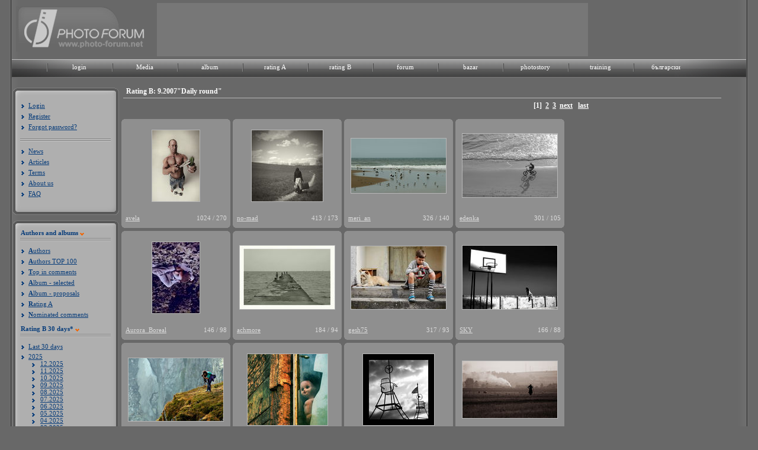

--- FILE ---
content_type: text/html; charset=UTF-8
request_url: https://photo-forum.net/en/index.php?APP_ACTION=GALLERY_RAITING_B&PERIOD=0&MONTH=09&YEAR=2007&CATEGORY_ID=4
body_size: 9731
content:
<!DOCTYPE html>
<html lang="bg">
<head>
<title>Rating B: 9.2007"Daily round" - Photo forum</title>
<meta charset="utf-8" />
<meta name="Keywords" content="фото, фотография, дигитален, фотоапарат, камера, базар, купувам, продавам, лента, матрица, изображение, снимка, кадър, снимка, техника, ревю, фото форум, общество, канон, никон, олимпус, сони, сигма, коника, панасоник, konika, sigma, sony, panasonic, olympus, nikon, canon, България, български, обяви, обява, цифрови, дигитални, компютри, форуми, клубове, Bulgaria, computer, Bulgarian, culture, art, digital, fun,chat, clubs, forum, Sofia, Plovdiv, Varna, digital photo review">

<link rel="stylesheet" href="https://photo-forum.net/static/style/style.css?rand=1" type="text/css"  />
<link href="https://photo-forum.net/static/style/font-awesome-4.0.3/css/font-awesome.min.css" rel="stylesheet" type="text/css">
	<script language="JavaScript" type="text/JavaScript" src="https://photo-forum.net/static/jscript/jquery-1.7.2.min.js"></script>
	<script language="JavaScript" type="text/JavaScript" src="https://photo-forum.net/static/jscript/jquery.timers-1.1.3.js"></script>
	
	<script type="text/JavaScript" language="JavaScript" src="https://photo-forum.net/static/jscript/moinsertatposition.js"></script>
	
<script type="text/JavaScript" language="JavaScript" src="https://photo-forum.net/static/jscript/photo-forum.js"></script>

    <script type="text/javascript">

        jQuery(document).ready(function(e) {

            
            jQuery("div.album_link").mouseenter(function(e) {

                jQuery("#album_dropdown").show();

            }).mouseleave(function(e) {

                    jQuery("#album_dropdown").hide();

                });;

        });

    </script>


</head>

<body>
<div id="background_shadow">
	<div id="wrapper">
		<div id="header">
			<div id="header_head">
				<div id="header_img_left">
				<a href="https://photo-forum.net/en/index.php"><img src= "https://photo-forum.net/static/site_design/logo_2010_en.jpg" alt="Photo forum logo" title="Photo forum logo" border="0" /></a>
				</div>
				
								<div id="header_center"><a href="https://photo-forum.net/"><img src="https://photo-forum.net/static/site_design/blank.gif" border="0"></a></div>
								
				<div id="header_img_right"><a href="https://photo-forum.net/"><img src="https://photo-forum.net/static/site_design/blank.gif" border="0"></a></div>
			</div>

            <div class="menu">
                <div id="top_navi_back_left"></div>
                <div id="top_navi_back_center"></div>
                <div id="top_navi_back_right"></div>
                <div class="menu_texts">
                    <ul>
                                                    <li>
                                <div class="menu_item"><a href="https://photo-forum.net/en/index.php?APP_ACTION=USER_LOGIN_FORM">login</a></div>
                            </li>
                                                <li>
                            <div class="menu_item"><a href="https://photo-forum.net/en/media">Media</a></div>
                        </li>
                        <li>
                            <div class="menu_item album_link"><a href="https://photo-forum.net/en/index.php?APP_ACTION=NEW_ALBUM">album</a>
                                <div id="album_dropdown">
                                    <ul>
                                        <li>
                                            <a href="https://photo-forum.net/en/index.php?APP_ACTION=NEW_ALBUM">Album - Selected</a>
                                        </li>
                                        <li>
                                            <a href="https://photo-forum.net/en/index.php?APP_ACTION=NEW_ALBUM_ALL">New proposals</a>
                                        </li>
                                        <li>
                                            <a href="https://photo-forum.net/en/index.php?APP_ACTION=NEW_ALBUM&CATEGORY_ID=26">Street</a>
                                        </li>
                                        <li>
                                            <a href="https://photo-forum.net/en/index.php?APP_ACTION=NEW_ALBUM&CATEGORY_ID=8">Reportage</a>
                                        </li>
                                        <li>
                                            <a href="https://photo-forum.net/en/index.php?APP_ACTION=NEW_ALBUM&CATEGORY_ID=1">Portrait</a>
                                        </li>
                                        <li>
                                            <a href="https://photo-forum.net/en/index.php?APP_ACTION=NEW_ALBUM&CATEGORY_ID=23">Landscape</a>
                                        </li>
                                        <li>
                                            <a href="https://photo-forum.net/en/index.php?APP_ACTION=NEW_ALBUM&CATEGORY_ID=2">Nature</a>
                                        </li>
                                        <li>
                                            <a href="https://photo-forum.net/en/index.php?APP_ACTION=NEW_ALBUM&CATEGORY_ID=43">Wild life</a>
                                        </li>
                                        <li>
                                            <a href="https://photo-forum.net/en/index.php?APP_ACTION=NEW_ALBUM&CATEGORY_ID=6">Macro</a>
                                        </li>
                                        <li>
                                            <a href="https://photo-forum.net/en/index.php?APP_ACTION=NEW_ALBUM&CATEGORY_ID=37">Naturmort</a>
                                        </li>
                                        <li>
                                            <a href="https://photo-forum.net/en/index.php?APP_ACTION=NEW_ALBUM&CATEGORY_ID=7">Architecture</a>
                                        </li>
                                        <li>
                                            <a href="https://photo-forum.net/en/index.php?APP_ACTION=NEW_ALBUM&CATEGORY_ID=5">Experiment</a>
                                        </li>
                                        <li>
                                            <a href="https://photo-forum.net/en/index.php?APP_ACTION=NEW_ALBUM&CATEGORY_ID=47">Fashion</a>
                                        </li>
                                        <li>
                                            <a href="https://photo-forum.net/en/index.php?APP_ACTION=NEW_ALBUM&CATEGORY_ID=78">Panorama</a>
                                        </li>
										<li>
                                            <a href="https://photo-forum.net/en/index.php?APP_ACTION=NEW_ALBUM&CATEGORY_ID=105">Aerial</a>
                                        </li>
                                        <li>
                                            <a href="https://photo-forum.net/en/index.php?APP_ACTION=NEW_ALBUM&CATEGORY_ID=76">Wedding</a>
                                        </li>
                                        <li>
                                            <a href="https://photo-forum.net/en/index.php?APP_ACTION=NEW_ALBUM&CATEGORY_ID=3">Act</a>
                                        </li>
                                        <li>
                                            <a href="https://photo-forum.net/en/index.php?APP_ACTION=NEW_ALBUM&CATEGORY_ID=4">Daily round</a>
                                        </li>
                                        <li>
                                            <a href="https://photo-forum.net/en/index.php?APP_ACTION=NEW_ALBUM&CATEGORY_ID=77">Abstract</a>
                                        </li>
                                        <li>
                                            <a href="https://photo-forum.net/en/index.php?APP_ACTION=NEW_ALBUM&CATEGORY_ID=11">Everything else</a>
                                        </li>
                                        <li>
                                            <a href="https://photo-forum.net/en/index.php?APP_ACTION=NEW_ALBUM&CATEGORY_ID=14">Travel</a>
                                        </li>
                                        <li>
                                            <a href="https://photo-forum.net/en/index.php?APP_ACTION=NEW_ALBUM&CATEGORY_ID=44">Sport</a>
                                        </li>
                                        <li>
                                            <a href="https://photo-forum.net/en/index.php?APP_ACTION=NEW_ALBUM&CATEGORY_ID=45">On stage</a>
                                        </li>
                                        <li>
                                            <a href="https://photo-forum.net/en/index.php?APP_ACTION=NEW_ALBUM&CATEGORY_ID=53">Astrophotography</a>
                                        </li>
                                    </ul>
                                </div>
                            </div>
                        </li>
                        <li>
                            <div class="menu_item"><a href="https://photo-forum.net/en/index.php?APP_ACTION=GALLERY_RAITING_MAIN&amp;GTYPE=A&amp;PERIOD=3">rating A</a></div>
                        </li>
                        <li>
                            <div class="menu_item"><a href="https://photo-forum.net/en/index.php?APP_ACTION=GALLERY_RAITING_B&amp;PERIOD=3">rating B</a></div>
                        </li>
                        <li>
                            <div class="menu_item"><a href="https://photo-forum.net/forum/list.php?f=1">forum</a></div>
                        </li>
                        <li>
                            <div class="menu_item"><a href="https://photo-forum.net/en/index.php?APP_ACTION=BAZAR">bazar</a></div>
                        </li>
                        <li>
                            <div class="menu_item"><a href="https://photo-forum.net/en/index.php?APP_ACTION=PHOTOSTORY">photostory</a></div>
                        </li>
                        <li>
                            <div class="menu_item"><a href="https://photo-forum.net/en/index.php?APP_ACTION=TRAINING">training</a></div>
                        </li>
                                                <li>
                            <div class="menu_item"><a href="/bg" title="Българско меню">български</a></div>
                        </li>

                        

                        <li>
                            <div class="menu_item_last"></div>
                        </li>
                    </ul>
                </div>
            </div>
		</div>
		<div id="content">
		  	        	<div id="left_menu_holder">
	        	<div class="left_menu_wrapper">
	            	<div class="top_left_menu"></div>
	                <div class="left_menu_content">
	                							<div class="list_items">
	                        <ul>
	                            <li><a href="https://photo-forum.net/en/index.php?APP_ACTION=USER_LOGIN_FORM">Login</a></li>
								<li><a href="https://photo-forum.net/en/index.php?APP_ACTION=USER_REGISTER_FORM">Register</a></li>
	                            <li><a href="https://photo-forum.net/en/index.php?APP_ACTION=USER_FORGOTPASSWORD_FORM">Forgot password?</a></li>
	                        </ul>
	                    </div>
	                    <div class="menu_separator"></div>
																		<div class="list_items">
	                        <ul>
	                            <li><a href="https://photo-forum.net/en/index.php?APP_ACTION=NEWS" class="menuAlbum">News</a></li>
								<li><a href="https://photo-forum.net/en/index.php?APP_ACTION=REVIEW&ARTICLE_ID=48" class="menuAlbum">Articles</a></li>
								<li><a href="https://photo-forum.net/en/index.php?APP_ACTION=REVIEW&ARTICLE_ID=54" class="menuAlbum">Terms</a></li>
								<li><a href="https://photo-forum.net/en/index.php?APP_ACTION=REVIEW&ARTICLE_ID=55" class="menuAlbum">About us</a></li>
								<li><a href="https://photo-forum.net/en/index.php?APP_ACTION=REVIEW&ARTICLE_ID=47" class="menuAlbum">FAQ</a></li>
							</ul>
								                    </div>
	                </div>
	                <div class="bottom_left_menu"></div>
	            </div>
	            <div class="left_menu_wrapper">
	            	<div class="top_left_menu"></div>
	                <div class="left_menu_content">
						<div class="menu_headers_container">
							<span class="left_menu_title">Authors and albums</span>
							<div class="orange_arrow"></div>
						</div>
	                    <div class="menu_separator"></div>
	                    <div class="list_items">
	                        <ul>
	                            <li><a href="https://photo-forum.net/en/index.php?APP_ACTION=AUTHORS" class="menuAlbum"><b>A</b>uthors</a></li>
								<li><a href="https://photo-forum.net/en/index.php?APP_ACTION=AUTHORS_IN_FAVOURITES" class="menuAlbum"><b>A</b>uthors TOP 100</a></li>
								<li><a href="https://photo-forum.net/en/index.php?APP_ACTION=MARKED_OPINION_USERS_RATING" class="menuAlbum"><b>T</b>op in comments</a></li>
								<li><a href="https://photo-forum.net/en/index.php?APP_ACTION=NEW_ALBUM" class="menuAlbum"><b>A</b>lbum - selected</a></li>
								<li><a href="https://photo-forum.net/en/index.php?APP_ACTION=NEW_ALBUM_ALL" class="menuAlbum"><b>A</b>lbum - proposals</a></li>
																<li><a href="https://photo-forum.net/en/index.php?APP_ACTION=GALLERY_RAITING_MAIN&amp;GTYPE=A" class="menuAlbum"><b>R</b>ating A</a></li>
																								<li><a href="https://photo-forum.net/en/index.php?APP_ACTION=MARKED_OPINION_LIST" class="menuAlbum"><b>N</b>ominated comments</a></li>
	                        </ul>
	                    </div>
												<div class="menu_headers_container">
							<span class="left_menu_title"><b>R</b>ating B 30 days*</span>
							<div class="orange_arrow"></div>
						</div>
	                    <div class="menu_separator"></div>
	                    <div class="list_items">
                            <ul>
                                                                    <li><a href="https://photo-forum.net/en/index.php?APP_ACTION=GALLERY_RAITING_MAIN&amp;GTYPE=B" class="menuAlbum1">Last 30 days</a></li>
                                                            </ul>
                            
                    <ul id="accordion">
                    
                    <li class="years">2025</li>
                    <ul >
                    
                        <li class="months-sub"><a href="https://photo-forum.net/en/index.php?APP_ACTION=GALLERY_RAITING_B&amp;MONTH=12&amp;YEAR=2025&amp;CATEGORY_ID=4">12.2025</a></li>
                        
                        <li class="months-sub"><a href="https://photo-forum.net/en/index.php?APP_ACTION=GALLERY_RAITING_B&amp;MONTH=11&amp;YEAR=2025&amp;CATEGORY_ID=4">11.2025</a></li>
                        
                        <li class="months-sub"><a href="https://photo-forum.net/en/index.php?APP_ACTION=GALLERY_RAITING_B&amp;MONTH=10&amp;YEAR=2025&amp;CATEGORY_ID=4">10.2025</a></li>
                        
                        <li class="months-sub"><a href="https://photo-forum.net/en/index.php?APP_ACTION=GALLERY_RAITING_B&amp;MONTH=09&amp;YEAR=2025&amp;CATEGORY_ID=4">09.2025</a></li>
                        
                        <li class="months-sub"><a href="https://photo-forum.net/en/index.php?APP_ACTION=GALLERY_RAITING_B&amp;MONTH=08&amp;YEAR=2025&amp;CATEGORY_ID=4">08.2025</a></li>
                        
                        <li class="months-sub"><a href="https://photo-forum.net/en/index.php?APP_ACTION=GALLERY_RAITING_B&amp;MONTH=07&amp;YEAR=2025&amp;CATEGORY_ID=4">07.2025</a></li>
                        
                        <li class="months-sub"><a href="https://photo-forum.net/en/index.php?APP_ACTION=GALLERY_RAITING_B&amp;MONTH=06&amp;YEAR=2025&amp;CATEGORY_ID=4">06.2025</a></li>
                        
                        <li class="months-sub"><a href="https://photo-forum.net/en/index.php?APP_ACTION=GALLERY_RAITING_B&amp;MONTH=05&amp;YEAR=2025&amp;CATEGORY_ID=4">05.2025</a></li>
                        
                        <li class="months-sub"><a href="https://photo-forum.net/en/index.php?APP_ACTION=GALLERY_RAITING_B&amp;MONTH=04&amp;YEAR=2025&amp;CATEGORY_ID=4">04.2025</a></li>
                        
                        <li class="months-sub"><a href="https://photo-forum.net/en/index.php?APP_ACTION=GALLERY_RAITING_B&amp;MONTH=03&amp;YEAR=2025&amp;CATEGORY_ID=4">03.2025</a></li>
                        
                        <li class="months-sub"><a href="https://photo-forum.net/en/index.php?APP_ACTION=GALLERY_RAITING_B&amp;MONTH=02&amp;YEAR=2025&amp;CATEGORY_ID=4">02.2025</a></li>
                        
                        <li class="months-sub"><a href="https://photo-forum.net/en/index.php?APP_ACTION=GALLERY_RAITING_B&amp;MONTH=01&amp;YEAR=2025&amp;CATEGORY_ID=4">01.2025</a></li>
                        
                    </ul>
                
                    <li class="years">2024</li>
                    <ul >
                    
                        <li class="months-sub"><a href="https://photo-forum.net/en/index.php?APP_ACTION=GALLERY_RAITING_B&amp;MONTH=12&amp;YEAR=2024&amp;CATEGORY_ID=4">12.2024</a></li>
                        
                        <li class="months-sub"><a href="https://photo-forum.net/en/index.php?APP_ACTION=GALLERY_RAITING_B&amp;MONTH=11&amp;YEAR=2024&amp;CATEGORY_ID=4">11.2024</a></li>
                        
                        <li class="months-sub"><a href="https://photo-forum.net/en/index.php?APP_ACTION=GALLERY_RAITING_B&amp;MONTH=10&amp;YEAR=2024&amp;CATEGORY_ID=4">10.2024</a></li>
                        
                        <li class="months-sub"><a href="https://photo-forum.net/en/index.php?APP_ACTION=GALLERY_RAITING_B&amp;MONTH=09&amp;YEAR=2024&amp;CATEGORY_ID=4">09.2024</a></li>
                        
                        <li class="months-sub"><a href="https://photo-forum.net/en/index.php?APP_ACTION=GALLERY_RAITING_B&amp;MONTH=08&amp;YEAR=2024&amp;CATEGORY_ID=4">08.2024</a></li>
                        
                        <li class="months-sub"><a href="https://photo-forum.net/en/index.php?APP_ACTION=GALLERY_RAITING_B&amp;MONTH=07&amp;YEAR=2024&amp;CATEGORY_ID=4">07.2024</a></li>
                        
                        <li class="months-sub"><a href="https://photo-forum.net/en/index.php?APP_ACTION=GALLERY_RAITING_B&amp;MONTH=06&amp;YEAR=2024&amp;CATEGORY_ID=4">06.2024</a></li>
                        
                        <li class="months-sub"><a href="https://photo-forum.net/en/index.php?APP_ACTION=GALLERY_RAITING_B&amp;MONTH=05&amp;YEAR=2024&amp;CATEGORY_ID=4">05.2024</a></li>
                        
                        <li class="months-sub"><a href="https://photo-forum.net/en/index.php?APP_ACTION=GALLERY_RAITING_B&amp;MONTH=04&amp;YEAR=2024&amp;CATEGORY_ID=4">04.2024</a></li>
                        
                        <li class="months-sub"><a href="https://photo-forum.net/en/index.php?APP_ACTION=GALLERY_RAITING_B&amp;MONTH=03&amp;YEAR=2024&amp;CATEGORY_ID=4">03.2024</a></li>
                        
                        <li class="months-sub"><a href="https://photo-forum.net/en/index.php?APP_ACTION=GALLERY_RAITING_B&amp;MONTH=02&amp;YEAR=2024&amp;CATEGORY_ID=4">02.2024</a></li>
                        
                        <li class="months-sub"><a href="https://photo-forum.net/en/index.php?APP_ACTION=GALLERY_RAITING_B&amp;MONTH=01&amp;YEAR=2024&amp;CATEGORY_ID=4">01.2024</a></li>
                        
                    </ul>
                
                    <li class="years">2023</li>
                    <ul >
                    
                        <li class="months-sub"><a href="https://photo-forum.net/en/index.php?APP_ACTION=GALLERY_RAITING_B&amp;MONTH=12&amp;YEAR=2023&amp;CATEGORY_ID=4">12.2023</a></li>
                        
                        <li class="months-sub"><a href="https://photo-forum.net/en/index.php?APP_ACTION=GALLERY_RAITING_B&amp;MONTH=11&amp;YEAR=2023&amp;CATEGORY_ID=4">11.2023</a></li>
                        
                        <li class="months-sub"><a href="https://photo-forum.net/en/index.php?APP_ACTION=GALLERY_RAITING_B&amp;MONTH=10&amp;YEAR=2023&amp;CATEGORY_ID=4">10.2023</a></li>
                        
                        <li class="months-sub"><a href="https://photo-forum.net/en/index.php?APP_ACTION=GALLERY_RAITING_B&amp;MONTH=09&amp;YEAR=2023&amp;CATEGORY_ID=4">09.2023</a></li>
                        
                        <li class="months-sub"><a href="https://photo-forum.net/en/index.php?APP_ACTION=GALLERY_RAITING_B&amp;MONTH=08&amp;YEAR=2023&amp;CATEGORY_ID=4">08.2023</a></li>
                        
                        <li class="months-sub"><a href="https://photo-forum.net/en/index.php?APP_ACTION=GALLERY_RAITING_B&amp;MONTH=07&amp;YEAR=2023&amp;CATEGORY_ID=4">07.2023</a></li>
                        
                        <li class="months-sub"><a href="https://photo-forum.net/en/index.php?APP_ACTION=GALLERY_RAITING_B&amp;MONTH=06&amp;YEAR=2023&amp;CATEGORY_ID=4">06.2023</a></li>
                        
                        <li class="months-sub"><a href="https://photo-forum.net/en/index.php?APP_ACTION=GALLERY_RAITING_B&amp;MONTH=05&amp;YEAR=2023&amp;CATEGORY_ID=4">05.2023</a></li>
                        
                        <li class="months-sub"><a href="https://photo-forum.net/en/index.php?APP_ACTION=GALLERY_RAITING_B&amp;MONTH=04&amp;YEAR=2023&amp;CATEGORY_ID=4">04.2023</a></li>
                        
                        <li class="months-sub"><a href="https://photo-forum.net/en/index.php?APP_ACTION=GALLERY_RAITING_B&amp;MONTH=03&amp;YEAR=2023&amp;CATEGORY_ID=4">03.2023</a></li>
                        
                        <li class="months-sub"><a href="https://photo-forum.net/en/index.php?APP_ACTION=GALLERY_RAITING_B&amp;MONTH=02&amp;YEAR=2023&amp;CATEGORY_ID=4">02.2023</a></li>
                        
                        <li class="months-sub"><a href="https://photo-forum.net/en/index.php?APP_ACTION=GALLERY_RAITING_B&amp;MONTH=01&amp;YEAR=2023&amp;CATEGORY_ID=4">01.2023</a></li>
                        
                    </ul>
                
                    <li class="years">2022</li>
                    <ul >
                    
                        <li class="months-sub"><a href="https://photo-forum.net/en/index.php?APP_ACTION=GALLERY_RAITING_B&amp;MONTH=12&amp;YEAR=2022&amp;CATEGORY_ID=4">12.2022</a></li>
                        
                        <li class="months-sub"><a href="https://photo-forum.net/en/index.php?APP_ACTION=GALLERY_RAITING_B&amp;MONTH=11&amp;YEAR=2022&amp;CATEGORY_ID=4">11.2022</a></li>
                        
                        <li class="months-sub"><a href="https://photo-forum.net/en/index.php?APP_ACTION=GALLERY_RAITING_B&amp;MONTH=10&amp;YEAR=2022&amp;CATEGORY_ID=4">10.2022</a></li>
                        
                        <li class="months-sub"><a href="https://photo-forum.net/en/index.php?APP_ACTION=GALLERY_RAITING_B&amp;MONTH=09&amp;YEAR=2022&amp;CATEGORY_ID=4">09.2022</a></li>
                        
                        <li class="months-sub"><a href="https://photo-forum.net/en/index.php?APP_ACTION=GALLERY_RAITING_B&amp;MONTH=08&amp;YEAR=2022&amp;CATEGORY_ID=4">08.2022</a></li>
                        
                        <li class="months-sub"><a href="https://photo-forum.net/en/index.php?APP_ACTION=GALLERY_RAITING_B&amp;MONTH=07&amp;YEAR=2022&amp;CATEGORY_ID=4">07.2022</a></li>
                        
                        <li class="months-sub"><a href="https://photo-forum.net/en/index.php?APP_ACTION=GALLERY_RAITING_B&amp;MONTH=06&amp;YEAR=2022&amp;CATEGORY_ID=4">06.2022</a></li>
                        
                        <li class="months-sub"><a href="https://photo-forum.net/en/index.php?APP_ACTION=GALLERY_RAITING_B&amp;MONTH=05&amp;YEAR=2022&amp;CATEGORY_ID=4">05.2022</a></li>
                        
                        <li class="months-sub"><a href="https://photo-forum.net/en/index.php?APP_ACTION=GALLERY_RAITING_B&amp;MONTH=04&amp;YEAR=2022&amp;CATEGORY_ID=4">04.2022</a></li>
                        
                        <li class="months-sub"><a href="https://photo-forum.net/en/index.php?APP_ACTION=GALLERY_RAITING_B&amp;MONTH=03&amp;YEAR=2022&amp;CATEGORY_ID=4">03.2022</a></li>
                        
                        <li class="months-sub"><a href="https://photo-forum.net/en/index.php?APP_ACTION=GALLERY_RAITING_B&amp;MONTH=02&amp;YEAR=2022&amp;CATEGORY_ID=4">02.2022</a></li>
                        
                        <li class="months-sub"><a href="https://photo-forum.net/en/index.php?APP_ACTION=GALLERY_RAITING_B&amp;MONTH=01&amp;YEAR=2022&amp;CATEGORY_ID=4">01.2022</a></li>
                        
                    </ul>
                
                    <li class="years">2021</li>
                    <ul >
                    
                        <li class="months-sub"><a href="https://photo-forum.net/en/index.php?APP_ACTION=GALLERY_RAITING_B&amp;MONTH=12&amp;YEAR=2021&amp;CATEGORY_ID=4">12.2021</a></li>
                        
                        <li class="months-sub"><a href="https://photo-forum.net/en/index.php?APP_ACTION=GALLERY_RAITING_B&amp;MONTH=11&amp;YEAR=2021&amp;CATEGORY_ID=4">11.2021</a></li>
                        
                        <li class="months-sub"><a href="https://photo-forum.net/en/index.php?APP_ACTION=GALLERY_RAITING_B&amp;MONTH=10&amp;YEAR=2021&amp;CATEGORY_ID=4">10.2021</a></li>
                        
                        <li class="months-sub"><a href="https://photo-forum.net/en/index.php?APP_ACTION=GALLERY_RAITING_B&amp;MONTH=09&amp;YEAR=2021&amp;CATEGORY_ID=4">09.2021</a></li>
                        
                        <li class="months-sub"><a href="https://photo-forum.net/en/index.php?APP_ACTION=GALLERY_RAITING_B&amp;MONTH=08&amp;YEAR=2021&amp;CATEGORY_ID=4">08.2021</a></li>
                        
                        <li class="months-sub"><a href="https://photo-forum.net/en/index.php?APP_ACTION=GALLERY_RAITING_B&amp;MONTH=07&amp;YEAR=2021&amp;CATEGORY_ID=4">07.2021</a></li>
                        
                        <li class="months-sub"><a href="https://photo-forum.net/en/index.php?APP_ACTION=GALLERY_RAITING_B&amp;MONTH=06&amp;YEAR=2021&amp;CATEGORY_ID=4">06.2021</a></li>
                        
                        <li class="months-sub"><a href="https://photo-forum.net/en/index.php?APP_ACTION=GALLERY_RAITING_B&amp;MONTH=05&amp;YEAR=2021&amp;CATEGORY_ID=4">05.2021</a></li>
                        
                        <li class="months-sub"><a href="https://photo-forum.net/en/index.php?APP_ACTION=GALLERY_RAITING_B&amp;MONTH=04&amp;YEAR=2021&amp;CATEGORY_ID=4">04.2021</a></li>
                        
                        <li class="months-sub"><a href="https://photo-forum.net/en/index.php?APP_ACTION=GALLERY_RAITING_B&amp;MONTH=03&amp;YEAR=2021&amp;CATEGORY_ID=4">03.2021</a></li>
                        
                        <li class="months-sub"><a href="https://photo-forum.net/en/index.php?APP_ACTION=GALLERY_RAITING_B&amp;MONTH=02&amp;YEAR=2021&amp;CATEGORY_ID=4">02.2021</a></li>
                        
                        <li class="months-sub"><a href="https://photo-forum.net/en/index.php?APP_ACTION=GALLERY_RAITING_B&amp;MONTH=01&amp;YEAR=2021&amp;CATEGORY_ID=4">01.2021</a></li>
                        
                    </ul>
                
                    <li class="years">2020</li>
                    <ul >
                    
                        <li class="months-sub"><a href="https://photo-forum.net/en/index.php?APP_ACTION=GALLERY_RAITING_B&amp;MONTH=12&amp;YEAR=2020&amp;CATEGORY_ID=4">12.2020</a></li>
                        
                        <li class="months-sub"><a href="https://photo-forum.net/en/index.php?APP_ACTION=GALLERY_RAITING_B&amp;MONTH=11&amp;YEAR=2020&amp;CATEGORY_ID=4">11.2020</a></li>
                        
                        <li class="months-sub"><a href="https://photo-forum.net/en/index.php?APP_ACTION=GALLERY_RAITING_B&amp;MONTH=10&amp;YEAR=2020&amp;CATEGORY_ID=4">10.2020</a></li>
                        
                        <li class="months-sub"><a href="https://photo-forum.net/en/index.php?APP_ACTION=GALLERY_RAITING_B&amp;MONTH=09&amp;YEAR=2020&amp;CATEGORY_ID=4">09.2020</a></li>
                        
                        <li class="months-sub"><a href="https://photo-forum.net/en/index.php?APP_ACTION=GALLERY_RAITING_B&amp;MONTH=08&amp;YEAR=2020&amp;CATEGORY_ID=4">08.2020</a></li>
                        
                        <li class="months-sub"><a href="https://photo-forum.net/en/index.php?APP_ACTION=GALLERY_RAITING_B&amp;MONTH=07&amp;YEAR=2020&amp;CATEGORY_ID=4">07.2020</a></li>
                        
                        <li class="months-sub"><a href="https://photo-forum.net/en/index.php?APP_ACTION=GALLERY_RAITING_B&amp;MONTH=06&amp;YEAR=2020&amp;CATEGORY_ID=4">06.2020</a></li>
                        
                        <li class="months-sub"><a href="https://photo-forum.net/en/index.php?APP_ACTION=GALLERY_RAITING_B&amp;MONTH=05&amp;YEAR=2020&amp;CATEGORY_ID=4">05.2020</a></li>
                        
                        <li class="months-sub"><a href="https://photo-forum.net/en/index.php?APP_ACTION=GALLERY_RAITING_B&amp;MONTH=04&amp;YEAR=2020&amp;CATEGORY_ID=4">04.2020</a></li>
                        
                        <li class="months-sub"><a href="https://photo-forum.net/en/index.php?APP_ACTION=GALLERY_RAITING_B&amp;MONTH=03&amp;YEAR=2020&amp;CATEGORY_ID=4">03.2020</a></li>
                        
                        <li class="months-sub"><a href="https://photo-forum.net/en/index.php?APP_ACTION=GALLERY_RAITING_B&amp;MONTH=02&amp;YEAR=2020&amp;CATEGORY_ID=4">02.2020</a></li>
                        
                        <li class="months-sub"><a href="https://photo-forum.net/en/index.php?APP_ACTION=GALLERY_RAITING_B&amp;MONTH=01&amp;YEAR=2020&amp;CATEGORY_ID=4">01.2020</a></li>
                        
                    </ul>
                
                    <li class="years">2019</li>
                    <ul >
                    
                        <li class="months-sub"><a href="https://photo-forum.net/en/index.php?APP_ACTION=GALLERY_RAITING_B&amp;MONTH=12&amp;YEAR=2019&amp;CATEGORY_ID=4">12.2019</a></li>
                        
                        <li class="months-sub"><a href="https://photo-forum.net/en/index.php?APP_ACTION=GALLERY_RAITING_B&amp;MONTH=11&amp;YEAR=2019&amp;CATEGORY_ID=4">11.2019</a></li>
                        
                        <li class="months-sub"><a href="https://photo-forum.net/en/index.php?APP_ACTION=GALLERY_RAITING_B&amp;MONTH=10&amp;YEAR=2019&amp;CATEGORY_ID=4">10.2019</a></li>
                        
                        <li class="months-sub"><a href="https://photo-forum.net/en/index.php?APP_ACTION=GALLERY_RAITING_B&amp;MONTH=09&amp;YEAR=2019&amp;CATEGORY_ID=4">09.2019</a></li>
                        
                        <li class="months-sub"><a href="https://photo-forum.net/en/index.php?APP_ACTION=GALLERY_RAITING_B&amp;MONTH=08&amp;YEAR=2019&amp;CATEGORY_ID=4">08.2019</a></li>
                        
                        <li class="months-sub"><a href="https://photo-forum.net/en/index.php?APP_ACTION=GALLERY_RAITING_B&amp;MONTH=07&amp;YEAR=2019&amp;CATEGORY_ID=4">07.2019</a></li>
                        
                        <li class="months-sub"><a href="https://photo-forum.net/en/index.php?APP_ACTION=GALLERY_RAITING_B&amp;MONTH=06&amp;YEAR=2019&amp;CATEGORY_ID=4">06.2019</a></li>
                        
                        <li class="months-sub"><a href="https://photo-forum.net/en/index.php?APP_ACTION=GALLERY_RAITING_B&amp;MONTH=05&amp;YEAR=2019&amp;CATEGORY_ID=4">05.2019</a></li>
                        
                        <li class="months-sub"><a href="https://photo-forum.net/en/index.php?APP_ACTION=GALLERY_RAITING_B&amp;MONTH=04&amp;YEAR=2019&amp;CATEGORY_ID=4">04.2019</a></li>
                        
                        <li class="months-sub"><a href="https://photo-forum.net/en/index.php?APP_ACTION=GALLERY_RAITING_B&amp;MONTH=03&amp;YEAR=2019&amp;CATEGORY_ID=4">03.2019</a></li>
                        
                        <li class="months-sub"><a href="https://photo-forum.net/en/index.php?APP_ACTION=GALLERY_RAITING_B&amp;MONTH=02&amp;YEAR=2019&amp;CATEGORY_ID=4">02.2019</a></li>
                        
                        <li class="months-sub"><a href="https://photo-forum.net/en/index.php?APP_ACTION=GALLERY_RAITING_B&amp;MONTH=01&amp;YEAR=2019&amp;CATEGORY_ID=4">01.2019</a></li>
                        
                    </ul>
                
                    <li class="years">2018</li>
                    <ul >
                    
                        <li class="months-sub"><a href="https://photo-forum.net/en/index.php?APP_ACTION=GALLERY_RAITING_B&amp;MONTH=12&amp;YEAR=2018&amp;CATEGORY_ID=4">12.2018</a></li>
                        
                        <li class="months-sub"><a href="https://photo-forum.net/en/index.php?APP_ACTION=GALLERY_RAITING_B&amp;MONTH=11&amp;YEAR=2018&amp;CATEGORY_ID=4">11.2018</a></li>
                        
                        <li class="months-sub"><a href="https://photo-forum.net/en/index.php?APP_ACTION=GALLERY_RAITING_B&amp;MONTH=10&amp;YEAR=2018&amp;CATEGORY_ID=4">10.2018</a></li>
                        
                        <li class="months-sub"><a href="https://photo-forum.net/en/index.php?APP_ACTION=GALLERY_RAITING_B&amp;MONTH=09&amp;YEAR=2018&amp;CATEGORY_ID=4">09.2018</a></li>
                        
                        <li class="months-sub"><a href="https://photo-forum.net/en/index.php?APP_ACTION=GALLERY_RAITING_B&amp;MONTH=08&amp;YEAR=2018&amp;CATEGORY_ID=4">08.2018</a></li>
                        
                        <li class="months-sub"><a href="https://photo-forum.net/en/index.php?APP_ACTION=GALLERY_RAITING_B&amp;MONTH=07&amp;YEAR=2018&amp;CATEGORY_ID=4">07.2018</a></li>
                        
                        <li class="months-sub"><a href="https://photo-forum.net/en/index.php?APP_ACTION=GALLERY_RAITING_B&amp;MONTH=06&amp;YEAR=2018&amp;CATEGORY_ID=4">06.2018</a></li>
                        
                        <li class="months-sub"><a href="https://photo-forum.net/en/index.php?APP_ACTION=GALLERY_RAITING_B&amp;MONTH=05&amp;YEAR=2018&amp;CATEGORY_ID=4">05.2018</a></li>
                        
                        <li class="months-sub"><a href="https://photo-forum.net/en/index.php?APP_ACTION=GALLERY_RAITING_B&amp;MONTH=04&amp;YEAR=2018&amp;CATEGORY_ID=4">04.2018</a></li>
                        
                        <li class="months-sub"><a href="https://photo-forum.net/en/index.php?APP_ACTION=GALLERY_RAITING_B&amp;MONTH=03&amp;YEAR=2018&amp;CATEGORY_ID=4">03.2018</a></li>
                        
                        <li class="months-sub"><a href="https://photo-forum.net/en/index.php?APP_ACTION=GALLERY_RAITING_B&amp;MONTH=02&amp;YEAR=2018&amp;CATEGORY_ID=4">02.2018</a></li>
                        
                        <li class="months-sub"><a href="https://photo-forum.net/en/index.php?APP_ACTION=GALLERY_RAITING_B&amp;MONTH=01&amp;YEAR=2018&amp;CATEGORY_ID=4">01.2018</a></li>
                        
                    </ul>
                
                    <li class="years">2017</li>
                    <ul >
                    
                        <li class="months-sub"><a href="https://photo-forum.net/en/index.php?APP_ACTION=GALLERY_RAITING_B&amp;MONTH=12&amp;YEAR=2017&amp;CATEGORY_ID=4">12.2017</a></li>
                        
                        <li class="months-sub"><a href="https://photo-forum.net/en/index.php?APP_ACTION=GALLERY_RAITING_B&amp;MONTH=11&amp;YEAR=2017&amp;CATEGORY_ID=4">11.2017</a></li>
                        
                        <li class="months-sub"><a href="https://photo-forum.net/en/index.php?APP_ACTION=GALLERY_RAITING_B&amp;MONTH=10&amp;YEAR=2017&amp;CATEGORY_ID=4">10.2017</a></li>
                        
                        <li class="months-sub"><a href="https://photo-forum.net/en/index.php?APP_ACTION=GALLERY_RAITING_B&amp;MONTH=09&amp;YEAR=2017&amp;CATEGORY_ID=4">09.2017</a></li>
                        
                        <li class="months-sub"><a href="https://photo-forum.net/en/index.php?APP_ACTION=GALLERY_RAITING_B&amp;MONTH=08&amp;YEAR=2017&amp;CATEGORY_ID=4">08.2017</a></li>
                        
                        <li class="months-sub"><a href="https://photo-forum.net/en/index.php?APP_ACTION=GALLERY_RAITING_B&amp;MONTH=07&amp;YEAR=2017&amp;CATEGORY_ID=4">07.2017</a></li>
                        
                        <li class="months-sub"><a href="https://photo-forum.net/en/index.php?APP_ACTION=GALLERY_RAITING_B&amp;MONTH=06&amp;YEAR=2017&amp;CATEGORY_ID=4">06.2017</a></li>
                        
                        <li class="months-sub"><a href="https://photo-forum.net/en/index.php?APP_ACTION=GALLERY_RAITING_B&amp;MONTH=05&amp;YEAR=2017&amp;CATEGORY_ID=4">05.2017</a></li>
                        
                        <li class="months-sub"><a href="https://photo-forum.net/en/index.php?APP_ACTION=GALLERY_RAITING_B&amp;MONTH=04&amp;YEAR=2017&amp;CATEGORY_ID=4">04.2017</a></li>
                        
                        <li class="months-sub"><a href="https://photo-forum.net/en/index.php?APP_ACTION=GALLERY_RAITING_B&amp;MONTH=03&amp;YEAR=2017&amp;CATEGORY_ID=4">03.2017</a></li>
                        
                        <li class="months-sub"><a href="https://photo-forum.net/en/index.php?APP_ACTION=GALLERY_RAITING_B&amp;MONTH=02&amp;YEAR=2017&amp;CATEGORY_ID=4">02.2017</a></li>
                        
                        <li class="months-sub"><a href="https://photo-forum.net/en/index.php?APP_ACTION=GALLERY_RAITING_B&amp;MONTH=01&amp;YEAR=2017&amp;CATEGORY_ID=4">01.2017</a></li>
                        
                    </ul>
                
                    <li class="years">2016</li>
                    <ul >
                    
                        <li class="months-sub"><a href="https://photo-forum.net/en/index.php?APP_ACTION=GALLERY_RAITING_B&amp;MONTH=12&amp;YEAR=2016&amp;CATEGORY_ID=4">12.2016</a></li>
                        
                        <li class="months-sub"><a href="https://photo-forum.net/en/index.php?APP_ACTION=GALLERY_RAITING_B&amp;MONTH=11&amp;YEAR=2016&amp;CATEGORY_ID=4">11.2016</a></li>
                        
                        <li class="months-sub"><a href="https://photo-forum.net/en/index.php?APP_ACTION=GALLERY_RAITING_B&amp;MONTH=10&amp;YEAR=2016&amp;CATEGORY_ID=4">10.2016</a></li>
                        
                        <li class="months-sub"><a href="https://photo-forum.net/en/index.php?APP_ACTION=GALLERY_RAITING_B&amp;MONTH=09&amp;YEAR=2016&amp;CATEGORY_ID=4">09.2016</a></li>
                        
                        <li class="months-sub"><a href="https://photo-forum.net/en/index.php?APP_ACTION=GALLERY_RAITING_B&amp;MONTH=08&amp;YEAR=2016&amp;CATEGORY_ID=4">08.2016</a></li>
                        
                        <li class="months-sub"><a href="https://photo-forum.net/en/index.php?APP_ACTION=GALLERY_RAITING_B&amp;MONTH=07&amp;YEAR=2016&amp;CATEGORY_ID=4">07.2016</a></li>
                        
                        <li class="months-sub"><a href="https://photo-forum.net/en/index.php?APP_ACTION=GALLERY_RAITING_B&amp;MONTH=06&amp;YEAR=2016&amp;CATEGORY_ID=4">06.2016</a></li>
                        
                        <li class="months-sub"><a href="https://photo-forum.net/en/index.php?APP_ACTION=GALLERY_RAITING_B&amp;MONTH=05&amp;YEAR=2016&amp;CATEGORY_ID=4">05.2016</a></li>
                        
                        <li class="months-sub"><a href="https://photo-forum.net/en/index.php?APP_ACTION=GALLERY_RAITING_B&amp;MONTH=04&amp;YEAR=2016&amp;CATEGORY_ID=4">04.2016</a></li>
                        
                        <li class="months-sub"><a href="https://photo-forum.net/en/index.php?APP_ACTION=GALLERY_RAITING_B&amp;MONTH=03&amp;YEAR=2016&amp;CATEGORY_ID=4">03.2016</a></li>
                        
                        <li class="months-sub"><a href="https://photo-forum.net/en/index.php?APP_ACTION=GALLERY_RAITING_B&amp;MONTH=02&amp;YEAR=2016&amp;CATEGORY_ID=4">02.2016</a></li>
                        
                        <li class="months-sub"><a href="https://photo-forum.net/en/index.php?APP_ACTION=GALLERY_RAITING_B&amp;MONTH=01&amp;YEAR=2016&amp;CATEGORY_ID=4">01.2016</a></li>
                        
                    </ul>
                
                    <li class="years">2015</li>
                    <ul >
                    
                        <li class="months-sub"><a href="https://photo-forum.net/en/index.php?APP_ACTION=GALLERY_RAITING_B&amp;MONTH=12&amp;YEAR=2015&amp;CATEGORY_ID=4">12.2015</a></li>
                        
                        <li class="months-sub"><a href="https://photo-forum.net/en/index.php?APP_ACTION=GALLERY_RAITING_B&amp;MONTH=11&amp;YEAR=2015&amp;CATEGORY_ID=4">11.2015</a></li>
                        
                        <li class="months-sub"><a href="https://photo-forum.net/en/index.php?APP_ACTION=GALLERY_RAITING_B&amp;MONTH=10&amp;YEAR=2015&amp;CATEGORY_ID=4">10.2015</a></li>
                        
                        <li class="months-sub"><a href="https://photo-forum.net/en/index.php?APP_ACTION=GALLERY_RAITING_B&amp;MONTH=09&amp;YEAR=2015&amp;CATEGORY_ID=4">09.2015</a></li>
                        
                        <li class="months-sub"><a href="https://photo-forum.net/en/index.php?APP_ACTION=GALLERY_RAITING_B&amp;MONTH=08&amp;YEAR=2015&amp;CATEGORY_ID=4">08.2015</a></li>
                        
                        <li class="months-sub"><a href="https://photo-forum.net/en/index.php?APP_ACTION=GALLERY_RAITING_B&amp;MONTH=07&amp;YEAR=2015&amp;CATEGORY_ID=4">07.2015</a></li>
                        
                        <li class="months-sub"><a href="https://photo-forum.net/en/index.php?APP_ACTION=GALLERY_RAITING_B&amp;MONTH=06&amp;YEAR=2015&amp;CATEGORY_ID=4">06.2015</a></li>
                        
                        <li class="months-sub"><a href="https://photo-forum.net/en/index.php?APP_ACTION=GALLERY_RAITING_B&amp;MONTH=05&amp;YEAR=2015&amp;CATEGORY_ID=4">05.2015</a></li>
                        
                        <li class="months-sub"><a href="https://photo-forum.net/en/index.php?APP_ACTION=GALLERY_RAITING_B&amp;MONTH=04&amp;YEAR=2015&amp;CATEGORY_ID=4">04.2015</a></li>
                        
                        <li class="months-sub"><a href="https://photo-forum.net/en/index.php?APP_ACTION=GALLERY_RAITING_B&amp;MONTH=03&amp;YEAR=2015&amp;CATEGORY_ID=4">03.2015</a></li>
                        
                        <li class="months-sub"><a href="https://photo-forum.net/en/index.php?APP_ACTION=GALLERY_RAITING_B&amp;MONTH=02&amp;YEAR=2015&amp;CATEGORY_ID=4">02.2015</a></li>
                        
                        <li class="months-sub"><a href="https://photo-forum.net/en/index.php?APP_ACTION=GALLERY_RAITING_B&amp;MONTH=01&amp;YEAR=2015&amp;CATEGORY_ID=4">01.2015</a></li>
                        
                    </ul>
                
                    <li class="years">2014</li>
                    <ul >
                    
                        <li class="months-sub"><a href="https://photo-forum.net/en/index.php?APP_ACTION=GALLERY_RAITING_B&amp;MONTH=12&amp;YEAR=2014&amp;CATEGORY_ID=4">12.2014</a></li>
                        
                        <li class="months-sub"><a href="https://photo-forum.net/en/index.php?APP_ACTION=GALLERY_RAITING_B&amp;MONTH=11&amp;YEAR=2014&amp;CATEGORY_ID=4">11.2014</a></li>
                        
                        <li class="months-sub"><a href="https://photo-forum.net/en/index.php?APP_ACTION=GALLERY_RAITING_B&amp;MONTH=10&amp;YEAR=2014&amp;CATEGORY_ID=4">10.2014</a></li>
                        
                        <li class="months-sub"><a href="https://photo-forum.net/en/index.php?APP_ACTION=GALLERY_RAITING_B&amp;MONTH=09&amp;YEAR=2014&amp;CATEGORY_ID=4">09.2014</a></li>
                        
                        <li class="months-sub"><a href="https://photo-forum.net/en/index.php?APP_ACTION=GALLERY_RAITING_B&amp;MONTH=08&amp;YEAR=2014&amp;CATEGORY_ID=4">08.2014</a></li>
                        
                        <li class="months-sub"><a href="https://photo-forum.net/en/index.php?APP_ACTION=GALLERY_RAITING_B&amp;MONTH=07&amp;YEAR=2014&amp;CATEGORY_ID=4">07.2014</a></li>
                        
                        <li class="months-sub"><a href="https://photo-forum.net/en/index.php?APP_ACTION=GALLERY_RAITING_B&amp;MONTH=06&amp;YEAR=2014&amp;CATEGORY_ID=4">06.2014</a></li>
                        
                        <li class="months-sub"><a href="https://photo-forum.net/en/index.php?APP_ACTION=GALLERY_RAITING_B&amp;MONTH=05&amp;YEAR=2014&amp;CATEGORY_ID=4">05.2014</a></li>
                        
                        <li class="months-sub"><a href="https://photo-forum.net/en/index.php?APP_ACTION=GALLERY_RAITING_B&amp;MONTH=04&amp;YEAR=2014&amp;CATEGORY_ID=4">04.2014</a></li>
                        
                        <li class="months-sub"><a href="https://photo-forum.net/en/index.php?APP_ACTION=GALLERY_RAITING_B&amp;MONTH=03&amp;YEAR=2014&amp;CATEGORY_ID=4">03.2014</a></li>
                        
                        <li class="months-sub"><a href="https://photo-forum.net/en/index.php?APP_ACTION=GALLERY_RAITING_B&amp;MONTH=02&amp;YEAR=2014&amp;CATEGORY_ID=4">02.2014</a></li>
                        
                        <li class="months-sub"><a href="https://photo-forum.net/en/index.php?APP_ACTION=GALLERY_RAITING_B&amp;MONTH=01&amp;YEAR=2014&amp;CATEGORY_ID=4">01.2014</a></li>
                        
                    </ul>
                
                    <li class="years">2013</li>
                    <ul >
                    
                        <li class="months-sub"><a href="https://photo-forum.net/en/index.php?APP_ACTION=GALLERY_RAITING_B&amp;MONTH=12&amp;YEAR=2013&amp;CATEGORY_ID=4">12.2013</a></li>
                        
                        <li class="months-sub"><a href="https://photo-forum.net/en/index.php?APP_ACTION=GALLERY_RAITING_B&amp;MONTH=11&amp;YEAR=2013&amp;CATEGORY_ID=4">11.2013</a></li>
                        
                        <li class="months-sub"><a href="https://photo-forum.net/en/index.php?APP_ACTION=GALLERY_RAITING_B&amp;MONTH=10&amp;YEAR=2013&amp;CATEGORY_ID=4">10.2013</a></li>
                        
                        <li class="months-sub"><a href="https://photo-forum.net/en/index.php?APP_ACTION=GALLERY_RAITING_B&amp;MONTH=09&amp;YEAR=2013&amp;CATEGORY_ID=4">09.2013</a></li>
                        
                        <li class="months-sub"><a href="https://photo-forum.net/en/index.php?APP_ACTION=GALLERY_RAITING_B&amp;MONTH=08&amp;YEAR=2013&amp;CATEGORY_ID=4">08.2013</a></li>
                        
                        <li class="months-sub"><a href="https://photo-forum.net/en/index.php?APP_ACTION=GALLERY_RAITING_B&amp;MONTH=07&amp;YEAR=2013&amp;CATEGORY_ID=4">07.2013</a></li>
                        
                        <li class="months-sub"><a href="https://photo-forum.net/en/index.php?APP_ACTION=GALLERY_RAITING_B&amp;MONTH=06&amp;YEAR=2013&amp;CATEGORY_ID=4">06.2013</a></li>
                        
                        <li class="months-sub"><a href="https://photo-forum.net/en/index.php?APP_ACTION=GALLERY_RAITING_B&amp;MONTH=05&amp;YEAR=2013&amp;CATEGORY_ID=4">05.2013</a></li>
                        
                        <li class="months-sub"><a href="https://photo-forum.net/en/index.php?APP_ACTION=GALLERY_RAITING_B&amp;MONTH=04&amp;YEAR=2013&amp;CATEGORY_ID=4">04.2013</a></li>
                        
                        <li class="months-sub"><a href="https://photo-forum.net/en/index.php?APP_ACTION=GALLERY_RAITING_B&amp;MONTH=03&amp;YEAR=2013&amp;CATEGORY_ID=4">03.2013</a></li>
                        
                        <li class="months-sub"><a href="https://photo-forum.net/en/index.php?APP_ACTION=GALLERY_RAITING_B&amp;MONTH=02&amp;YEAR=2013&amp;CATEGORY_ID=4">02.2013</a></li>
                        
                        <li class="months-sub"><a href="https://photo-forum.net/en/index.php?APP_ACTION=GALLERY_RAITING_B&amp;MONTH=01&amp;YEAR=2013&amp;CATEGORY_ID=4">01.2013</a></li>
                        
                    </ul>
                
                    <li class="years">2012</li>
                    <ul >
                    
                        <li class="months-sub"><a href="https://photo-forum.net/en/index.php?APP_ACTION=GALLERY_RAITING_B&amp;MONTH=12&amp;YEAR=2012&amp;CATEGORY_ID=4">12.2012</a></li>
                        
                        <li class="months-sub"><a href="https://photo-forum.net/en/index.php?APP_ACTION=GALLERY_RAITING_B&amp;MONTH=11&amp;YEAR=2012&amp;CATEGORY_ID=4">11.2012</a></li>
                        
                        <li class="months-sub"><a href="https://photo-forum.net/en/index.php?APP_ACTION=GALLERY_RAITING_B&amp;MONTH=10&amp;YEAR=2012&amp;CATEGORY_ID=4">10.2012</a></li>
                        
                        <li class="months-sub"><a href="https://photo-forum.net/en/index.php?APP_ACTION=GALLERY_RAITING_B&amp;MONTH=09&amp;YEAR=2012&amp;CATEGORY_ID=4">09.2012</a></li>
                        
                        <li class="months-sub"><a href="https://photo-forum.net/en/index.php?APP_ACTION=GALLERY_RAITING_B&amp;MONTH=08&amp;YEAR=2012&amp;CATEGORY_ID=4">08.2012</a></li>
                        
                        <li class="months-sub"><a href="https://photo-forum.net/en/index.php?APP_ACTION=GALLERY_RAITING_B&amp;MONTH=07&amp;YEAR=2012&amp;CATEGORY_ID=4">07.2012</a></li>
                        
                        <li class="months-sub"><a href="https://photo-forum.net/en/index.php?APP_ACTION=GALLERY_RAITING_B&amp;MONTH=06&amp;YEAR=2012&amp;CATEGORY_ID=4">06.2012</a></li>
                        
                        <li class="months-sub"><a href="https://photo-forum.net/en/index.php?APP_ACTION=GALLERY_RAITING_B&amp;MONTH=05&amp;YEAR=2012&amp;CATEGORY_ID=4">05.2012</a></li>
                        
                        <li class="months-sub"><a href="https://photo-forum.net/en/index.php?APP_ACTION=GALLERY_RAITING_B&amp;MONTH=04&amp;YEAR=2012&amp;CATEGORY_ID=4">04.2012</a></li>
                        
                        <li class="months-sub"><a href="https://photo-forum.net/en/index.php?APP_ACTION=GALLERY_RAITING_B&amp;MONTH=03&amp;YEAR=2012&amp;CATEGORY_ID=4">03.2012</a></li>
                        
                        <li class="months-sub"><a href="https://photo-forum.net/en/index.php?APP_ACTION=GALLERY_RAITING_B&amp;MONTH=02&amp;YEAR=2012&amp;CATEGORY_ID=4">02.2012</a></li>
                        
                        <li class="months-sub"><a href="https://photo-forum.net/en/index.php?APP_ACTION=GALLERY_RAITING_B&amp;MONTH=01&amp;YEAR=2012&amp;CATEGORY_ID=4">01.2012</a></li>
                        
                    </ul>
                
                    <li class="years">2011</li>
                    <ul >
                    
                        <li class="months-sub"><a href="https://photo-forum.net/en/index.php?APP_ACTION=GALLERY_RAITING_B&amp;MONTH=12&amp;YEAR=2011&amp;CATEGORY_ID=4">12.2011</a></li>
                        
                        <li class="months-sub"><a href="https://photo-forum.net/en/index.php?APP_ACTION=GALLERY_RAITING_B&amp;MONTH=11&amp;YEAR=2011&amp;CATEGORY_ID=4">11.2011</a></li>
                        
                        <li class="months-sub"><a href="https://photo-forum.net/en/index.php?APP_ACTION=GALLERY_RAITING_B&amp;MONTH=10&amp;YEAR=2011&amp;CATEGORY_ID=4">10.2011</a></li>
                        
                        <li class="months-sub"><a href="https://photo-forum.net/en/index.php?APP_ACTION=GALLERY_RAITING_B&amp;MONTH=09&amp;YEAR=2011&amp;CATEGORY_ID=4">09.2011</a></li>
                        
                        <li class="months-sub"><a href="https://photo-forum.net/en/index.php?APP_ACTION=GALLERY_RAITING_B&amp;MONTH=08&amp;YEAR=2011&amp;CATEGORY_ID=4">08.2011</a></li>
                        
                        <li class="months-sub"><a href="https://photo-forum.net/en/index.php?APP_ACTION=GALLERY_RAITING_B&amp;MONTH=07&amp;YEAR=2011&amp;CATEGORY_ID=4">07.2011</a></li>
                        
                        <li class="months-sub"><a href="https://photo-forum.net/en/index.php?APP_ACTION=GALLERY_RAITING_B&amp;MONTH=06&amp;YEAR=2011&amp;CATEGORY_ID=4">06.2011</a></li>
                        
                        <li class="months-sub"><a href="https://photo-forum.net/en/index.php?APP_ACTION=GALLERY_RAITING_B&amp;MONTH=05&amp;YEAR=2011&amp;CATEGORY_ID=4">05.2011</a></li>
                        
                        <li class="months-sub"><a href="https://photo-forum.net/en/index.php?APP_ACTION=GALLERY_RAITING_B&amp;MONTH=04&amp;YEAR=2011&amp;CATEGORY_ID=4">04.2011</a></li>
                        
                        <li class="months-sub"><a href="https://photo-forum.net/en/index.php?APP_ACTION=GALLERY_RAITING_B&amp;MONTH=03&amp;YEAR=2011&amp;CATEGORY_ID=4">03.2011</a></li>
                        
                        <li class="months-sub"><a href="https://photo-forum.net/en/index.php?APP_ACTION=GALLERY_RAITING_B&amp;MONTH=02&amp;YEAR=2011&amp;CATEGORY_ID=4">02.2011</a></li>
                        
                        <li class="months-sub"><a href="https://photo-forum.net/en/index.php?APP_ACTION=GALLERY_RAITING_B&amp;MONTH=01&amp;YEAR=2011&amp;CATEGORY_ID=4">01.2011</a></li>
                        
                    </ul>
                
                    <li class="years">2010</li>
                    <ul >
                    
                        <li class="months-sub"><a href="https://photo-forum.net/en/index.php?APP_ACTION=GALLERY_RAITING_B&amp;MONTH=12&amp;YEAR=2010&amp;CATEGORY_ID=4">12.2010</a></li>
                        
                        <li class="months-sub"><a href="https://photo-forum.net/en/index.php?APP_ACTION=GALLERY_RAITING_B&amp;MONTH=11&amp;YEAR=2010&amp;CATEGORY_ID=4">11.2010</a></li>
                        
                        <li class="months-sub"><a href="https://photo-forum.net/en/index.php?APP_ACTION=GALLERY_RAITING_B&amp;MONTH=10&amp;YEAR=2010&amp;CATEGORY_ID=4">10.2010</a></li>
                        
                        <li class="months-sub"><a href="https://photo-forum.net/en/index.php?APP_ACTION=GALLERY_RAITING_B&amp;MONTH=09&amp;YEAR=2010&amp;CATEGORY_ID=4">09.2010</a></li>
                        
                        <li class="months-sub"><a href="https://photo-forum.net/en/index.php?APP_ACTION=GALLERY_RAITING_B&amp;MONTH=08&amp;YEAR=2010&amp;CATEGORY_ID=4">08.2010</a></li>
                        
                        <li class="months-sub"><a href="https://photo-forum.net/en/index.php?APP_ACTION=GALLERY_RAITING_B&amp;MONTH=07&amp;YEAR=2010&amp;CATEGORY_ID=4">07.2010</a></li>
                        
                        <li class="months-sub"><a href="https://photo-forum.net/en/index.php?APP_ACTION=GALLERY_RAITING_B&amp;MONTH=06&amp;YEAR=2010&amp;CATEGORY_ID=4">06.2010</a></li>
                        
                        <li class="months-sub"><a href="https://photo-forum.net/en/index.php?APP_ACTION=GALLERY_RAITING_B&amp;MONTH=05&amp;YEAR=2010&amp;CATEGORY_ID=4">05.2010</a></li>
                        
                        <li class="months-sub"><a href="https://photo-forum.net/en/index.php?APP_ACTION=GALLERY_RAITING_B&amp;MONTH=04&amp;YEAR=2010&amp;CATEGORY_ID=4">04.2010</a></li>
                        
                        <li class="months-sub"><a href="https://photo-forum.net/en/index.php?APP_ACTION=GALLERY_RAITING_B&amp;MONTH=03&amp;YEAR=2010&amp;CATEGORY_ID=4">03.2010</a></li>
                        
                        <li class="months-sub"><a href="https://photo-forum.net/en/index.php?APP_ACTION=GALLERY_RAITING_B&amp;MONTH=02&amp;YEAR=2010&amp;CATEGORY_ID=4">02.2010</a></li>
                        
                        <li class="months-sub"><a href="https://photo-forum.net/en/index.php?APP_ACTION=GALLERY_RAITING_B&amp;MONTH=01&amp;YEAR=2010&amp;CATEGORY_ID=4">01.2010</a></li>
                        
                    </ul>
                
                    <li class="years">2009</li>
                    <ul >
                    
                        <li class="months-sub"><a href="https://photo-forum.net/en/index.php?APP_ACTION=GALLERY_RAITING_B&amp;MONTH=12&amp;YEAR=2009&amp;CATEGORY_ID=4">12.2009</a></li>
                        
                        <li class="months-sub"><a href="https://photo-forum.net/en/index.php?APP_ACTION=GALLERY_RAITING_B&amp;MONTH=11&amp;YEAR=2009&amp;CATEGORY_ID=4">11.2009</a></li>
                        
                        <li class="months-sub"><a href="https://photo-forum.net/en/index.php?APP_ACTION=GALLERY_RAITING_B&amp;MONTH=10&amp;YEAR=2009&amp;CATEGORY_ID=4">10.2009</a></li>
                        
                        <li class="months-sub"><a href="https://photo-forum.net/en/index.php?APP_ACTION=GALLERY_RAITING_B&amp;MONTH=09&amp;YEAR=2009&amp;CATEGORY_ID=4">09.2009</a></li>
                        
                        <li class="months-sub"><a href="https://photo-forum.net/en/index.php?APP_ACTION=GALLERY_RAITING_B&amp;MONTH=08&amp;YEAR=2009&amp;CATEGORY_ID=4">08.2009</a></li>
                        
                        <li class="months-sub"><a href="https://photo-forum.net/en/index.php?APP_ACTION=GALLERY_RAITING_B&amp;MONTH=07&amp;YEAR=2009&amp;CATEGORY_ID=4">07.2009</a></li>
                        
                        <li class="months-sub"><a href="https://photo-forum.net/en/index.php?APP_ACTION=GALLERY_RAITING_B&amp;MONTH=06&amp;YEAR=2009&amp;CATEGORY_ID=4">06.2009</a></li>
                        
                        <li class="months-sub"><a href="https://photo-forum.net/en/index.php?APP_ACTION=GALLERY_RAITING_B&amp;MONTH=05&amp;YEAR=2009&amp;CATEGORY_ID=4">05.2009</a></li>
                        
                        <li class="months-sub"><a href="https://photo-forum.net/en/index.php?APP_ACTION=GALLERY_RAITING_B&amp;MONTH=04&amp;YEAR=2009&amp;CATEGORY_ID=4">04.2009</a></li>
                        
                        <li class="months-sub"><a href="https://photo-forum.net/en/index.php?APP_ACTION=GALLERY_RAITING_B&amp;MONTH=03&amp;YEAR=2009&amp;CATEGORY_ID=4">03.2009</a></li>
                        
                        <li class="months-sub"><a href="https://photo-forum.net/en/index.php?APP_ACTION=GALLERY_RAITING_B&amp;MONTH=02&amp;YEAR=2009&amp;CATEGORY_ID=4">02.2009</a></li>
                        
                        <li class="months-sub"><a href="https://photo-forum.net/en/index.php?APP_ACTION=GALLERY_RAITING_B&amp;MONTH=01&amp;YEAR=2009&amp;CATEGORY_ID=4">01.2009</a></li>
                        
                    </ul>
                
                    <li class="years">2008</li>
                    <ul >
                    
                        <li class="months-sub"><a href="https://photo-forum.net/en/index.php?APP_ACTION=GALLERY_RAITING_B&amp;MONTH=12&amp;YEAR=2008&amp;CATEGORY_ID=4">12.2008</a></li>
                        
                        <li class="months-sub"><a href="https://photo-forum.net/en/index.php?APP_ACTION=GALLERY_RAITING_B&amp;MONTH=11&amp;YEAR=2008&amp;CATEGORY_ID=4">11.2008</a></li>
                        
                        <li class="months-sub"><a href="https://photo-forum.net/en/index.php?APP_ACTION=GALLERY_RAITING_B&amp;MONTH=10&amp;YEAR=2008&amp;CATEGORY_ID=4">10.2008</a></li>
                        
                        <li class="months-sub"><a href="https://photo-forum.net/en/index.php?APP_ACTION=GALLERY_RAITING_B&amp;MONTH=09&amp;YEAR=2008&amp;CATEGORY_ID=4">09.2008</a></li>
                        
                        <li class="months-sub"><a href="https://photo-forum.net/en/index.php?APP_ACTION=GALLERY_RAITING_B&amp;MONTH=08&amp;YEAR=2008&amp;CATEGORY_ID=4">08.2008</a></li>
                        
                        <li class="months-sub"><a href="https://photo-forum.net/en/index.php?APP_ACTION=GALLERY_RAITING_B&amp;MONTH=07&amp;YEAR=2008&amp;CATEGORY_ID=4">07.2008</a></li>
                        
                        <li class="months-sub"><a href="https://photo-forum.net/en/index.php?APP_ACTION=GALLERY_RAITING_B&amp;MONTH=06&amp;YEAR=2008&amp;CATEGORY_ID=4">06.2008</a></li>
                        
                        <li class="months-sub"><a href="https://photo-forum.net/en/index.php?APP_ACTION=GALLERY_RAITING_B&amp;MONTH=05&amp;YEAR=2008&amp;CATEGORY_ID=4">05.2008</a></li>
                        
                        <li class="months-sub"><a href="https://photo-forum.net/en/index.php?APP_ACTION=GALLERY_RAITING_B&amp;MONTH=04&amp;YEAR=2008&amp;CATEGORY_ID=4">04.2008</a></li>
                        
                        <li class="months-sub"><a href="https://photo-forum.net/en/index.php?APP_ACTION=GALLERY_RAITING_B&amp;MONTH=03&amp;YEAR=2008&amp;CATEGORY_ID=4">03.2008</a></li>
                        
                        <li class="months-sub"><a href="https://photo-forum.net/en/index.php?APP_ACTION=GALLERY_RAITING_B&amp;MONTH=02&amp;YEAR=2008&amp;CATEGORY_ID=4">02.2008</a></li>
                        
                        <li class="months-sub"><a href="https://photo-forum.net/en/index.php?APP_ACTION=GALLERY_RAITING_B&amp;MONTH=01&amp;YEAR=2008&amp;CATEGORY_ID=4">01.2008</a></li>
                        
                    </ul>
                
                    <li class="years">2007</li>
                    <ul class="open-year">
                    
                        <li class="months-sub"><a href="https://photo-forum.net/en/index.php?APP_ACTION=GALLERY_RAITING_B&amp;MONTH=12&amp;YEAR=2007&amp;CATEGORY_ID=4">12.2007</a></li>
                        
                        <li class="months-sub"><a href="https://photo-forum.net/en/index.php?APP_ACTION=GALLERY_RAITING_B&amp;MONTH=11&amp;YEAR=2007&amp;CATEGORY_ID=4">11.2007</a></li>
                        
                        <li class="months-sub"><a href="https://photo-forum.net/en/index.php?APP_ACTION=GALLERY_RAITING_B&amp;MONTH=10&amp;YEAR=2007&amp;CATEGORY_ID=4">10.2007</a></li>
                        
                        <li class="months-sub"><a href="https://photo-forum.net/en/index.php?APP_ACTION=GALLERY_RAITING_B&amp;MONTH=09&amp;YEAR=2007&amp;CATEGORY_ID=4">09.2007</a></li>
                        
                        <li class="months-sub"><a href="https://photo-forum.net/en/index.php?APP_ACTION=GALLERY_RAITING_B&amp;MONTH=08&amp;YEAR=2007&amp;CATEGORY_ID=4">08.2007</a></li>
                        
                        <li class="months-sub"><a href="https://photo-forum.net/en/index.php?APP_ACTION=GALLERY_RAITING_B&amp;MONTH=07&amp;YEAR=2007&amp;CATEGORY_ID=4">07.2007</a></li>
                        
                        <li class="months-sub"><a href="https://photo-forum.net/en/index.php?APP_ACTION=GALLERY_RAITING_B&amp;MONTH=06&amp;YEAR=2007&amp;CATEGORY_ID=4">06.2007</a></li>
                        
                        <li class="months-sub"><a href="https://photo-forum.net/en/index.php?APP_ACTION=GALLERY_RAITING_B&amp;MONTH=05&amp;YEAR=2007&amp;CATEGORY_ID=4">05.2007</a></li>
                        
                        <li class="months-sub"><a href="https://photo-forum.net/en/index.php?APP_ACTION=GALLERY_RAITING_B&amp;MONTH=04&amp;YEAR=2007&amp;CATEGORY_ID=4">04.2007</a></li>
                        
                        <li class="months-sub"><a href="https://photo-forum.net/en/index.php?APP_ACTION=GALLERY_RAITING_B&amp;MONTH=03&amp;YEAR=2007&amp;CATEGORY_ID=4">03.2007</a></li>
                        
                        <li class="months-sub"><a href="https://photo-forum.net/en/index.php?APP_ACTION=GALLERY_RAITING_B&amp;MONTH=02&amp;YEAR=2007&amp;CATEGORY_ID=4">02.2007</a></li>
                        
                        <li class="months-sub"><a href="https://photo-forum.net/en/index.php?APP_ACTION=GALLERY_RAITING_B&amp;MONTH=01&amp;YEAR=2007&amp;CATEGORY_ID=4">01.2007</a></li>
                        
                    </ul>
                
                    <li class="years">2006</li>
                    <ul >
                    
                        <li class="months-sub"><a href="https://photo-forum.net/en/index.php?APP_ACTION=GALLERY_RAITING_B&amp;MONTH=12&amp;YEAR=2006&amp;CATEGORY_ID=4">12.2006</a></li>
                        
                        <li class="months-sub"><a href="https://photo-forum.net/en/index.php?APP_ACTION=GALLERY_RAITING_B&amp;MONTH=11&amp;YEAR=2006&amp;CATEGORY_ID=4">11.2006</a></li>
                        
                        <li class="months-sub"><a href="https://photo-forum.net/en/index.php?APP_ACTION=GALLERY_RAITING_B&amp;MONTH=10&amp;YEAR=2006&amp;CATEGORY_ID=4">10.2006</a></li>
                        
                        <li class="months-sub"><a href="https://photo-forum.net/en/index.php?APP_ACTION=GALLERY_RAITING_B&amp;MONTH=09&amp;YEAR=2006&amp;CATEGORY_ID=4">09.2006</a></li>
                        
                        <li class="months-sub"><a href="https://photo-forum.net/en/index.php?APP_ACTION=GALLERY_RAITING_B&amp;MONTH=08&amp;YEAR=2006&amp;CATEGORY_ID=4">08.2006</a></li>
                        
                        <li class="months-sub"><a href="https://photo-forum.net/en/index.php?APP_ACTION=GALLERY_RAITING_B&amp;MONTH=07&amp;YEAR=2006&amp;CATEGORY_ID=4">07.2006</a></li>
                        
                        <li class="months-sub"><a href="https://photo-forum.net/en/index.php?APP_ACTION=GALLERY_RAITING_B&amp;MONTH=06&amp;YEAR=2006&amp;CATEGORY_ID=4">06.2006</a></li>
                        
                        <li class="months-sub"><a href="https://photo-forum.net/en/index.php?APP_ACTION=GALLERY_RAITING_B&amp;MONTH=05&amp;YEAR=2006&amp;CATEGORY_ID=4">05.2006</a></li>
                        
                        <li class="months-sub"><a href="https://photo-forum.net/en/index.php?APP_ACTION=GALLERY_RAITING_B&amp;MONTH=04&amp;YEAR=2006&amp;CATEGORY_ID=4">04.2006</a></li>
                        
                        <li class="months-sub"><a href="https://photo-forum.net/en/index.php?APP_ACTION=GALLERY_RAITING_B&amp;MONTH=03&amp;YEAR=2006&amp;CATEGORY_ID=4">03.2006</a></li>
                        
                        <li class="months-sub"><a href="https://photo-forum.net/en/index.php?APP_ACTION=GALLERY_RAITING_B&amp;MONTH=02&amp;YEAR=2006&amp;CATEGORY_ID=4">02.2006</a></li>
                        
                        <li class="months-sub"><a href="https://photo-forum.net/en/index.php?APP_ACTION=GALLERY_RAITING_B&amp;MONTH=01&amp;YEAR=2006&amp;CATEGORY_ID=4">01.2006</a></li>
                        
                    </ul>
                
                    <li class="years">2005</li>
                    <ul >
                    
                        <li class="months-sub"><a href="https://photo-forum.net/en/index.php?APP_ACTION=GALLERY_RAITING_B&amp;MONTH=12&amp;YEAR=2005&amp;CATEGORY_ID=4">12.2005</a></li>
                        
                        <li class="months-sub"><a href="https://photo-forum.net/en/index.php?APP_ACTION=GALLERY_RAITING_B&amp;MONTH=11&amp;YEAR=2005&amp;CATEGORY_ID=4">11.2005</a></li>
                        
                        <li class="months-sub"><a href="https://photo-forum.net/en/index.php?APP_ACTION=GALLERY_RAITING_B&amp;MONTH=10&amp;YEAR=2005&amp;CATEGORY_ID=4">10.2005</a></li>
                        
                        <li class="months-sub"><a href="https://photo-forum.net/en/index.php?APP_ACTION=GALLERY_RAITING_B&amp;MONTH=09&amp;YEAR=2005&amp;CATEGORY_ID=4">09.2005</a></li>
                        
                        <li class="months-sub"><a href="https://photo-forum.net/en/index.php?APP_ACTION=GALLERY_RAITING_B&amp;MONTH=08&amp;YEAR=2005&amp;CATEGORY_ID=4">08.2005</a></li>
                        
                        <li class="months-sub"><a href="https://photo-forum.net/en/index.php?APP_ACTION=GALLERY_RAITING_B&amp;MONTH=07&amp;YEAR=2005&amp;CATEGORY_ID=4">07.2005</a></li>
                        
                        <li class="months-sub"><a href="https://photo-forum.net/en/index.php?APP_ACTION=GALLERY_RAITING_B&amp;MONTH=06&amp;YEAR=2005&amp;CATEGORY_ID=4">06.2005</a></li>
                        
                        <li class="months-sub"><a href="https://photo-forum.net/en/index.php?APP_ACTION=GALLERY_RAITING_B&amp;MONTH=05&amp;YEAR=2005&amp;CATEGORY_ID=4">05.2005</a></li>
                        
                        <li class="months-sub"><a href="https://photo-forum.net/en/index.php?APP_ACTION=GALLERY_RAITING_B&amp;MONTH=04&amp;YEAR=2005&amp;CATEGORY_ID=4">04.2005</a></li>
                        
                        <li class="months-sub"><a href="https://photo-forum.net/en/index.php?APP_ACTION=GALLERY_RAITING_B&amp;MONTH=03&amp;YEAR=2005&amp;CATEGORY_ID=4">03.2005</a></li>
                        
                        <li class="months-sub"><a href="https://photo-forum.net/en/index.php?APP_ACTION=GALLERY_RAITING_B&amp;MONTH=02&amp;YEAR=2005&amp;CATEGORY_ID=4">02.2005</a></li>
                        
                        <li class="months-sub"><a href="https://photo-forum.net/en/index.php?APP_ACTION=GALLERY_RAITING_B&amp;MONTH=01&amp;YEAR=2005&amp;CATEGORY_ID=4">01.2005</a></li>
                        
                    </ul>
                
                    <li class="years">2004</li>
                    <ul >
                    
                        <li class="months-sub"><a href="https://photo-forum.net/en/index.php?APP_ACTION=GALLERY_RAITING_B&amp;MONTH=12&amp;YEAR=2004&amp;CATEGORY_ID=4">12.2004</a></li>
                        
                        <li class="months-sub"><a href="https://photo-forum.net/en/index.php?APP_ACTION=GALLERY_RAITING_B&amp;MONTH=11&amp;YEAR=2004&amp;CATEGORY_ID=4">11.2004</a></li>
                        
                        <li class="months-sub"><a href="https://photo-forum.net/en/index.php?APP_ACTION=GALLERY_RAITING_B&amp;MONTH=10&amp;YEAR=2004&amp;CATEGORY_ID=4">10.2004</a></li>
                        
                        <li class="months-sub"><a href="https://photo-forum.net/en/index.php?APP_ACTION=GALLERY_RAITING_B&amp;MONTH=09&amp;YEAR=2004&amp;CATEGORY_ID=4">09.2004</a></li>
                        
                        <li class="months-sub"><a href="https://photo-forum.net/en/index.php?APP_ACTION=GALLERY_RAITING_B&amp;MONTH=08&amp;YEAR=2004&amp;CATEGORY_ID=4">08.2004</a></li>
                        
                        <li class="months-sub"><a href="https://photo-forum.net/en/index.php?APP_ACTION=GALLERY_RAITING_B&amp;MONTH=07&amp;YEAR=2004&amp;CATEGORY_ID=4">07.2004</a></li>
                        
                        <li class="months-sub"><a href="https://photo-forum.net/en/index.php?APP_ACTION=GALLERY_RAITING_B&amp;MONTH=06&amp;YEAR=2004&amp;CATEGORY_ID=4">06.2004</a></li>
                        
                        <li class="months-sub"><a href="https://photo-forum.net/en/index.php?APP_ACTION=GALLERY_RAITING_B&amp;MONTH=05&amp;YEAR=2004&amp;CATEGORY_ID=4">05.2004</a></li>
                        
                        <li class="months-sub"><a href="https://photo-forum.net/en/index.php?APP_ACTION=GALLERY_RAITING_B&amp;MONTH=04&amp;YEAR=2004&amp;CATEGORY_ID=4">04.2004</a></li>
                        
                        <li class="months-sub"><a href="https://photo-forum.net/en/index.php?APP_ACTION=GALLERY_RAITING_B&amp;MONTH=03&amp;YEAR=2004&amp;CATEGORY_ID=4">03.2004</a></li>
                        
                        <li class="months-sub"><a href="https://photo-forum.net/en/index.php?APP_ACTION=GALLERY_RAITING_B&amp;MONTH=02&amp;YEAR=2004&amp;CATEGORY_ID=4">02.2004</a></li>
                        
                        <li class="months-sub"><a href="https://photo-forum.net/en/index.php?APP_ACTION=GALLERY_RAITING_B&amp;MONTH=01&amp;YEAR=2004&amp;CATEGORY_ID=4">01.2004</a></li>
                        
                    </ul>
                
                    <li class="years">2003</li>
                    <ul >
                    
                        <li class="months-sub"><a href="https://photo-forum.net/en/index.php?APP_ACTION=GALLERY_RAITING_B&amp;MONTH=12&amp;YEAR=2003&amp;CATEGORY_ID=4">12.2003</a></li>
                        
                        <li class="months-sub"><a href="https://photo-forum.net/en/index.php?APP_ACTION=GALLERY_RAITING_B&amp;MONTH=11&amp;YEAR=2003&amp;CATEGORY_ID=4">11.2003</a></li>
                        
                        <li class="months-sub"><a href="https://photo-forum.net/en/index.php?APP_ACTION=GALLERY_RAITING_B&amp;MONTH=10&amp;YEAR=2003&amp;CATEGORY_ID=4">10.2003</a></li>
                        
                        <li class="months-sub"><a href="https://photo-forum.net/en/index.php?APP_ACTION=GALLERY_RAITING_B&amp;MONTH=09&amp;YEAR=2003&amp;CATEGORY_ID=4">09.2003</a></li>
                        
                        <li class="months-sub"><a href="https://photo-forum.net/en/index.php?APP_ACTION=GALLERY_RAITING_B&amp;MONTH=08&amp;YEAR=2003&amp;CATEGORY_ID=4">08.2003</a></li>
                        
                        <li class="months-sub"><a href="https://photo-forum.net/en/index.php?APP_ACTION=GALLERY_RAITING_B&amp;MONTH=07&amp;YEAR=2003&amp;CATEGORY_ID=4">07.2003</a></li>
                        
                    </ul>
                
                    </ul>
                
						</div>
												
	                </div>
	                <div class="bottom_left_menu"></div>    
				</div>  
			</div>

		  <div id="thumbnail_page">
									<div id="thumbnail_title">Rating B: 9.2007"Daily round"&nbsp;&nbsp;&nbsp;&nbsp;&nbsp;&nbsp;</div>
												<div id="page_number_container">
					<div class="page_numbers">
					<span class="next-prev">[1]</span> &nbsp;<a href="https://photo-forum.net/en/index.php?APP_ACTION=GALLERY_RAITING_B&amp;MONTH=9&amp;YEAR=2007&amp;PERIOD=0&amp;CATEGORY_ID=4&amp;offset=24" class="next-prev">2</a> &nbsp;<a href="https://photo-forum.net/en/index.php?APP_ACTION=GALLERY_RAITING_B&amp;MONTH=9&amp;YEAR=2007&amp;PERIOD=0&amp;CATEGORY_ID=4&amp;offset=48" class="next-prev">3</a> &nbsp;<a href="https://photo-forum.net/en/index.php?APP_ACTION=GALLERY_RAITING_B&amp;MONTH=9&amp;YEAR=2007&amp;PERIOD=0&amp;CATEGORY_ID=4&amp;offset=24" class="next-prev">next</a>&nbsp;&nbsp;&nbsp;<a href="https://photo-forum.net/en/index.php?APP_ACTION=GALLERY_RAITING_B&amp;MONTH=9&amp;YEAR=2007&amp;PERIOD=0&amp;CATEGORY_ID=4&amp;offset=48" class="next-prev">last</a> &nbsp;&nbsp;&nbsp;&nbsp;
					</div>
				</div>
				<div id="choice_of_author">
				<div class="pic_row">
                													<div class="pic_cell">
						<div class="gallery_item_bg_top"></div>
						<div class="gallery_item_bg_middle_high"></div>
						<div class="gallery_item_bg_bottom"></div>
						<div class="gallery_item_picture_with_info_below">
							<div id="outer">
								<div id="middle">
									<div id="inner">
										<a href="https://photo-forum.net/i/692334">
																				<img src="https://photo-forum.net/static/site_thumbs/2007-09/v_1189628261_reiner.jpg" class="bordered_image" alt="каkтусъ и Райнер ; comments:74" title="каkтусъ и Райнер ; comments:74" />
																				</a>
									</div>
								</div>
							</div>
						</div>
						<div class="text_picture_thumb"><a href="https://photo-forum.net/en/index.php?APP_ACTION=PHOTOGRAPHER&amp;uid=6137">avela</a></div>						                            <div class="text_picture3">1024 / 270</div>                            											</div>
													<div class="pic_cell">
						<div class="gallery_item_bg_top"></div>
						<div class="gallery_item_bg_middle_high"></div>
						<div class="gallery_item_bg_bottom"></div>
						<div class="gallery_item_picture_with_info_below">
							<div id="outer">
								<div id="middle">
									<div id="inner">
										<a href="https://photo-forum.net/i/697698">
																				<img src="https://photo-forum.net/static/site_thumbs/2007-09/-_1190300188_19.jpg" class="bordered_image" alt="long way home ; comments:35" title="long way home ; comments:35" />
																				</a>
									</div>
								</div>
							</div>
						</div>
						<div class="text_picture_thumb"><a href="https://photo-forum.net/en/index.php?APP_ACTION=PHOTOGRAPHER&amp;uid=51965">no-mad</a></div>						                            <div class="text_picture3">413 / 173</div>                            											</div>
													<div class="pic_cell">
						<div class="gallery_item_bg_top"></div>
						<div class="gallery_item_bg_middle_high"></div>
						<div class="gallery_item_bg_bottom"></div>
						<div class="gallery_item_picture_with_info_below">
							<div id="outer">
								<div id="middle">
									<div id="inner">
										<a href="https://photo-forum.net/i/686689">
																				<img src="https://photo-forum.net/static/site_thumbs/2007-09/r_1188934272__DSC0218_weblar.jpg" class="bordered_image" alt="Подредени за снимка:) ; comments:40" title="Подредени за снимка:) ; comments:40" />
																				</a>
									</div>
								</div>
							</div>
						</div>
						<div class="text_picture_thumb"><a href="https://photo-forum.net/en/index.php?APP_ACTION=PHOTOGRAPHER&amp;uid=27701">meri_an</a></div>						                            <div class="text_picture3">326 / 140</div>                            											</div>
													<div class="pic_cell">
						<div class="gallery_item_bg_top"></div>
						<div class="gallery_item_bg_middle_high"></div>
						<div class="gallery_item_bg_bottom"></div>
						<div class="gallery_item_picture_with_info_below">
							<div id="outer">
								<div id="middle">
									<div id="inner">
										<a href="https://photo-forum.net/i/697548">
																				<img src="https://photo-forum.net/static/site_thumbs/2007-09/e_1190284090_pic_10000474_0222687.jpg" class="bordered_image" alt="Sled teb... ; comments:32" title="Sled teb... ; comments:32" />
																				</a>
									</div>
								</div>
							</div>
						</div>
						<div class="text_picture_thumb"><a href="https://photo-forum.net/en/index.php?APP_ACTION=PHOTOGRAPHER&amp;uid=49506">edenka</a></div>						                            <div class="text_picture3">301 / 105</div>                            											</div>
													<div class="pic_cell">
						<div class="gallery_item_bg_top"></div>
						<div class="gallery_item_bg_middle_high"></div>
						<div class="gallery_item_bg_bottom"></div>
						<div class="gallery_item_picture_with_info_below">
							<div id="outer">
								<div id="middle">
									<div id="inner">
										<a href="https://photo-forum.net/i/700360">
																				<img src="https://photo-forum.net/static/site_thumbs/2007-09/u_1190636149_r003-036.jpg" class="bordered_image" alt="blue-grey gravity ; comments:11" title="blue-grey gravity ; comments:11" />
																				</a>
									</div>
								</div>
							</div>
						</div>
						<div class="text_picture_thumb"><a href="https://photo-forum.net/en/index.php?APP_ACTION=PHOTOGRAPHER&amp;uid=33576">Aurora_Boreal</a></div>						                            <div class="text_picture3">146 / 98</div>                            											</div>
																	<div class="pic_cell">
						<div class="gallery_item_bg_top"></div>
						<div class="gallery_item_bg_middle_high"></div>
						<div class="gallery_item_bg_bottom"></div>
						<div class="gallery_item_picture_with_info_below">
							<div id="outer">
								<div id="middle">
									<div id="inner">
										<a href="https://photo-forum.net/i/697451">
																				<img src="https://photo-forum.net/static/site_thumbs/2007-09/c_1190270959_c_1173866375_h_1173039022_D.jpg" class="bordered_image" alt="no name ( ID=697451 ) ; comments:17" title="no name ( ID=697451 ) ; comments:17" />
																				</a>
									</div>
								</div>
							</div>
						</div>
						<div class="text_picture_thumb"><a href="https://photo-forum.net/en/index.php?APP_ACTION=PHOTOGRAPHER&amp;uid=22370">achmore</a></div>						                            <div class="text_picture3">184 / 94</div>                            											</div>
													<div class="pic_cell">
						<div class="gallery_item_bg_top"></div>
						<div class="gallery_item_bg_middle_high"></div>
						<div class="gallery_item_bg_bottom"></div>
						<div class="gallery_item_picture_with_info_below">
							<div id="outer">
								<div id="middle">
									<div id="inner">
										<a href="https://photo-forum.net/i/684787">
																				<img src="https://photo-forum.net/static/site_thumbs/2007-09/s_1188710736_4ari3.jpg" class="bordered_image" alt="no name ( ID=684787 ) ; comments:38" title="no name ( ID=684787 ) ; comments:38" />
																				</a>
									</div>
								</div>
							</div>
						</div>
						<div class="text_picture_thumb"><a href="https://photo-forum.net/en/index.php?APP_ACTION=PHOTOGRAPHER&amp;uid=1859">gesh75</a></div>						                            <div class="text_picture3">317 / 93</div>                            											</div>
													<div class="pic_cell">
						<div class="gallery_item_bg_top"></div>
						<div class="gallery_item_bg_middle_high"></div>
						<div class="gallery_item_bg_bottom"></div>
						<div class="gallery_item_picture_with_info_below">
							<div id="outer">
								<div id="middle">
									<div id="inner">
										<a href="https://photo-forum.net/i/697340">
																				<img src="https://photo-forum.net/static/site_thumbs/2007-09/Y_1190234778_IMGP0680.jpg" class="bordered_image" alt="no name ( ID=697340 ) ; comments:12" title="no name ( ID=697340 ) ; comments:12" />
																				</a>
									</div>
								</div>
							</div>
						</div>
						<div class="text_picture_thumb"><a href="https://photo-forum.net/en/index.php?APP_ACTION=PHOTOGRAPHER&amp;uid=2371">SKY</a></div>						                            <div class="text_picture3">166 / 88</div>                            											</div>
													<div class="pic_cell">
						<div class="gallery_item_bg_top"></div>
						<div class="gallery_item_bg_middle_high"></div>
						<div class="gallery_item_bg_bottom"></div>
						<div class="gallery_item_picture_with_info_below">
							<div id="outer">
								<div id="middle">
									<div id="inner">
										<a href="https://photo-forum.net/i/685873">
																				<img src="https://photo-forum.net/static/site_thumbs/2007-09/c_1188833052_Anchi.jpg" class="bordered_image" alt="Photo-X3m или anchi в действие. ; comments:57" title="Photo-X3m или anchi в действие. ; comments:57" />
																				</a>
									</div>
								</div>
							</div>
						</div>
						<div class="text_picture_thumb"><a href="https://photo-forum.net/en/index.php?APP_ACTION=PHOTOGRAPHER&amp;uid=1125">Gecata</a></div>						                            <div class="text_picture3">535 / 86</div>                            											</div>
													<div class="pic_cell">
						<div class="gallery_item_bg_top"></div>
						<div class="gallery_item_bg_middle_high"></div>
						<div class="gallery_item_bg_bottom"></div>
						<div class="gallery_item_picture_with_info_below">
							<div id="outer">
								<div id="middle">
									<div id="inner">
										<a href="https://photo-forum.net/i/684914">
																				<img src="https://photo-forum.net/static/site_thumbs/2007-09/y_1188728356_KUKLANAPROZ.FF.color.ramka.jpg" class="bordered_image" alt="There It was on a july morning ; comments:20" title="There It was on a july morning ; comments:20" />
																				</a>
									</div>
								</div>
							</div>
						</div>
						<div class="text_picture_thumb"><a href="https://photo-forum.net/en/index.php?APP_ACTION=PHOTOGRAPHER&amp;uid=11375">spyspy</a></div>						                            <div class="text_picture3">193 / 77</div>                            											</div>
																	<div class="pic_cell">
						<div class="gallery_item_bg_top"></div>
						<div class="gallery_item_bg_middle_high"></div>
						<div class="gallery_item_bg_bottom"></div>
						<div class="gallery_item_picture_with_info_below">
							<div id="outer">
								<div id="middle">
									<div id="inner">
										<a href="https://photo-forum.net/i/696802">
																				<img src="https://photo-forum.net/static/site_thumbs/2007-09/d_1190186284_sss.jpg" class="bordered_image" alt=". . . ; comments:17" title=". . . ; comments:17" />
																				</a>
									</div>
								</div>
							</div>
						</div>
						<div class="text_picture_thumb"><a href="https://photo-forum.net/en/index.php?APP_ACTION=PHOTOGRAPHER&amp;uid=558">e-design</a></div>						                            <div class="text_picture3">170 / 72</div>                            											</div>
													<div class="pic_cell">
						<div class="gallery_item_bg_top"></div>
						<div class="gallery_item_bg_middle_high"></div>
						<div class="gallery_item_bg_bottom"></div>
						<div class="gallery_item_picture_with_info_below">
							<div id="outer">
								<div id="middle">
									<div id="inner">
										<a href="https://photo-forum.net/i/688569">
																				<img src="https://photo-forum.net/static/site_thumbs/2007-09/C_1189193836_razmisy44.jpg" class="bordered_image" alt="размисъл ; comments:44" title="размисъл ; comments:44" />
																				</a>
									</div>
								</div>
							</div>
						</div>
						<div class="text_picture_thumb"><a href="https://photo-forum.net/en/index.php?APP_ACTION=PHOTOGRAPHER&amp;uid=57386">DOCer</a></div>						                            <div class="text_picture3">266 / 72</div>                            											</div>
													<div class="pic_cell">
						<div class="gallery_item_bg_top"></div>
						<div class="gallery_item_bg_middle_high"></div>
						<div class="gallery_item_bg_bottom"></div>
						<div class="gallery_item_picture_with_info_below">
							<div id="outer">
								<div id="middle">
									<div id="inner">
										<a href="https://photo-forum.net/i/697690">
																				<img src="https://photo-forum.net/static/site_thumbs/2007-09/K_1190299479__DSC0168.jpg" class="bordered_image" alt="no name ( ID=697690 ) ; comments:24" title="no name ( ID=697690 ) ; comments:24" />
																				</a>
									</div>
								</div>
							</div>
						</div>
						<div class="text_picture_thumb"><a href="https://photo-forum.net/en/index.php?APP_ACTION=PHOTOGRAPHER&amp;uid=2371">SKY</a></div>						                            <div class="text_picture3">182 / 70</div>                            											</div>
													<div class="pic_cell">
						<div class="gallery_item_bg_top"></div>
						<div class="gallery_item_bg_middle_high"></div>
						<div class="gallery_item_bg_bottom"></div>
						<div class="gallery_item_picture_with_info_below">
							<div id="outer">
								<div id="middle">
									<div id="inner">
										<a href="https://photo-forum.net/i/692130">
																				<img src="https://photo-forum.net/static/site_thumbs/2007-09/t_1189611921_64a.jpg" class="bordered_image" alt="no name ( ID=692130 ) ; comments:32" title="no name ( ID=692130 ) ; comments:32" />
																				</a>
									</div>
								</div>
							</div>
						</div>
						<div class="text_picture_thumb"><a href="https://photo-forum.net/en/index.php?APP_ACTION=PHOTOGRAPHER&amp;uid=50083">StopTime</a></div>						                            <div class="text_picture3">361 / 70</div>                            											</div>
													<div class="pic_cell">
						<div class="gallery_item_bg_top"></div>
						<div class="gallery_item_bg_middle_high"></div>
						<div class="gallery_item_bg_bottom"></div>
						<div class="gallery_item_picture_with_info_below">
							<div id="outer">
								<div id="middle">
									<div id="inner">
										<a href="https://photo-forum.net/i/692979">
																				<img src="https://photo-forum.net/static/site_thumbs/2007-09/1_1189711361.jpg" class="bordered_image" alt="И отеква споменът на прага... ; comments:18" title="И отеква споменът на прага... ; comments:18" />
																				</a>
									</div>
								</div>
							</div>
						</div>
						<div class="text_picture_thumb"><a href="https://photo-forum.net/en/index.php?APP_ACTION=PHOTOGRAPHER&amp;uid=15261">aura</a></div>						                            <div class="text_picture3">159 / 69</div>                            											</div>
																	<div class="pic_cell">
						<div class="gallery_item_bg_top"></div>
						<div class="gallery_item_bg_middle_high"></div>
						<div class="gallery_item_bg_bottom"></div>
						<div class="gallery_item_picture_with_info_below">
							<div id="outer">
								<div id="middle">
									<div id="inner">
										<a href="https://photo-forum.net/i/690956">
																				<img src="https://photo-forum.net/static/site_thumbs/2007-09/c_1189491244_ist5.jpg" class="bordered_image" alt="Burak III ; comments:27" title="Burak III ; comments:27" />
																				</a>
									</div>
								</div>
							</div>
						</div>
						<div class="text_picture_thumb"><a href="https://photo-forum.net/en/index.php?APP_ACTION=PHOTOGRAPHER&amp;uid=10247">tycoon</a></div>						                            <div class="text_picture3">264 / 68</div>                            											</div>
													<div class="pic_cell">
						<div class="gallery_item_bg_top"></div>
						<div class="gallery_item_bg_middle_high"></div>
						<div class="gallery_item_bg_bottom"></div>
						<div class="gallery_item_picture_with_info_below">
							<div id="outer">
								<div id="middle">
									<div id="inner">
										<a href="https://photo-forum.net/i/683630">
																				<img src="https://photo-forum.net/static/site_thumbs/2007-08/l_1188546729_shave2.jpg" class="bordered_image" alt="- ; comments:27" title="- ; comments:27" />
																				</a>
									</div>
								</div>
							</div>
						</div>
						<div class="text_picture_thumb"><a href="https://photo-forum.net/en/index.php?APP_ACTION=PHOTOGRAPHER&amp;uid=12102">ellisaveta</a></div>						                            <div class="text_picture3">239 / 65</div>                            											</div>
													<div class="pic_cell">
						<div class="gallery_item_bg_top"></div>
						<div class="gallery_item_bg_middle_high"></div>
						<div class="gallery_item_bg_bottom"></div>
						<div class="gallery_item_picture_with_info_below">
							<div id="outer">
								<div id="middle">
									<div id="inner">
										<a href="https://photo-forum.net/i/700985">
																				<img src="https://photo-forum.net/static/site_thumbs/2007-09/k_1190710929__OY2007_09_22_039r2.jpg" class="bordered_image" alt="The road &amp;amp; the photographer... ; comments:20" title="The road &amp;amp; the photographer... ; comments:20" />
																				</a>
									</div>
								</div>
							</div>
						</div>
						<div class="text_picture_thumb"><a href="https://photo-forum.net/en/index.php?APP_ACTION=PHOTOGRAPHER&amp;uid=32465">OkanYILMAZ</a></div>						                            <div class="text_picture3">181 / 63</div>                            											</div>
													<div class="pic_cell">
						<div class="gallery_item_bg_top"></div>
						<div class="gallery_item_bg_middle_high"></div>
						<div class="gallery_item_bg_bottom"></div>
						<div class="gallery_item_picture_with_info_below">
							<div id="outer">
								<div id="middle">
									<div id="inner">
										<a href="https://photo-forum.net/i/697346">
																				<img src="https://photo-forum.net/static/site_thumbs/2007-09/r_1190235458_23.jpg" class="bordered_image" alt="no name ( ID=697346 ) ; comments:7" title="no name ( ID=697346 ) ; comments:7" />
																				</a>
									</div>
								</div>
							</div>
						</div>
						<div class="text_picture_thumb"><a href="https://photo-forum.net/en/index.php?APP_ACTION=PHOTOGRAPHER&amp;uid=4636">murphy</a></div>						                            <div class="text_picture3">132 / 60</div>                            											</div>
													<div class="pic_cell">
						<div class="gallery_item_bg_top"></div>
						<div class="gallery_item_bg_middle_high"></div>
						<div class="gallery_item_bg_bottom"></div>
						<div class="gallery_item_picture_with_info_below">
							<div id="outer">
								<div id="middle">
									<div id="inner">
										<a href="https://photo-forum.net/i/690018">
																				<img src="https://photo-forum.net/static/site_thumbs/2007-09/4_1189386705.jpg" class="bordered_image" alt="Arabesque ; comments:15" title="Arabesque ; comments:15" />
																				</a>
									</div>
								</div>
							</div>
						</div>
						<div class="text_picture_thumb"><a href="https://photo-forum.net/en/index.php?APP_ACTION=PHOTOGRAPHER&amp;uid=47927">Alvin</a></div>						                            <div class="text_picture3">160 / 58</div>                            											</div>
																	<div class="pic_cell">
						<div class="gallery_item_bg_top"></div>
						<div class="gallery_item_bg_middle_high"></div>
						<div class="gallery_item_bg_bottom"></div>
						<div class="gallery_item_picture_with_info_below">
							<div id="outer">
								<div id="middle">
									<div id="inner">
										<a href="https://photo-forum.net/i/698282">
																				<img src="https://photo-forum.net/static/site_thumbs/2007-09/2_1190377950.jpg" class="bordered_image" alt="The Bikers ; comments:15" title="The Bikers ; comments:15" />
																				</a>
									</div>
								</div>
							</div>
						</div>
						<div class="text_picture_thumb"><a href="https://photo-forum.net/en/index.php?APP_ACTION=PHOTOGRAPHER&amp;uid=29809">dzacq</a></div>						                            <div class="text_picture3">241 / 56</div>                            											</div>
													<div class="pic_cell">
						<div class="gallery_item_bg_top"></div>
						<div class="gallery_item_bg_middle_high"></div>
						<div class="gallery_item_bg_bottom"></div>
						<div class="gallery_item_picture_with_info_below">
							<div id="outer">
								<div id="middle">
									<div id="inner">
										<a href="https://photo-forum.net/i/692111">
																				<img src="https://photo-forum.net/static/site_thumbs/2007-09/i_1189609621_Maychica2.jpg" class="bordered_image" alt="Кино вечер ; comments:13" title="Кино вечер ; comments:13" />
																				</a>
									</div>
								</div>
							</div>
						</div>
						<div class="text_picture_thumb"><a href="https://photo-forum.net/en/index.php?APP_ACTION=PHOTOGRAPHER&amp;uid=25471">Rire</a></div>						                            <div class="text_picture3">201 / 56</div>                            											</div>
													<div class="pic_cell">
						<div class="gallery_item_bg_top"></div>
						<div class="gallery_item_bg_middle_high"></div>
						<div class="gallery_item_bg_bottom"></div>
						<div class="gallery_item_picture_with_info_below">
							<div id="outer">
								<div id="middle">
									<div id="inner">
										<a href="https://photo-forum.net/i/684322">
																				<img src="https://photo-forum.net/static/site_thumbs/2007-09/x_1188642432_regret.jpg" class="bordered_image" alt="...когато ме няма, тъгата не бих простил... ; comments:7" title="...когато ме няма, тъгата не бих простил... ; comments:7" />
																				</a>
									</div>
								</div>
							</div>
						</div>
						<div class="text_picture_thumb"><a href="https://photo-forum.net/en/index.php?APP_ACTION=PHOTOGRAPHER&amp;uid=31712">MixMike</a></div>						                            <div class="text_picture3">139 / 56</div>                            											</div>
													<div class="pic_cell">
						<div class="gallery_item_bg_top"></div>
						<div class="gallery_item_bg_middle_high"></div>
						<div class="gallery_item_bg_bottom"></div>
						<div class="gallery_item_picture_with_info_below">
							<div id="outer">
								<div id="middle">
									<div id="inner">
										<a href="https://photo-forum.net/i/693271">
																				<img src="https://photo-forum.net/static/site_thumbs/2007-09/y_1189757323_c_1189747320_Untitled.jpg" class="bordered_image" alt="Istanbul day by day ; comments:24" title="Istanbul day by day ; comments:24" />
																				</a>
									</div>
								</div>
							</div>
						</div>
						<div class="text_picture_thumb"><a href="https://photo-forum.net/en/index.php?APP_ACTION=PHOTOGRAPHER&amp;uid=10247">tycoon</a></div>						                            <div class="text_picture3">210 / 54</div>                            											</div>
												</div>
				</div>
				<div id="choice_of_author_right">
					
<div style="width: 200px; margin: 0 0 0 2px; float: left;">

</div>
<br>
<br>
<a href="https://photo-forum.net/"><img src="https://photo-forum.net/static/site_design/blank.gif" border="0"></a>
				</div>
				<div id="page_number_container">
					<div class="page_numbers">
					<span class="next-prev">[1]</span> &nbsp;<a href="https://photo-forum.net/en/index.php?APP_ACTION=GALLERY_RAITING_B&amp;MONTH=9&amp;YEAR=2007&amp;PERIOD=0&amp;CATEGORY_ID=4&amp;offset=24" class="next-prev">2</a> &nbsp;<a href="https://photo-forum.net/en/index.php?APP_ACTION=GALLERY_RAITING_B&amp;MONTH=9&amp;YEAR=2007&amp;PERIOD=0&amp;CATEGORY_ID=4&amp;offset=48" class="next-prev">3</a> &nbsp;<a href="https://photo-forum.net/en/index.php?APP_ACTION=GALLERY_RAITING_B&amp;MONTH=9&amp;YEAR=2007&amp;PERIOD=0&amp;CATEGORY_ID=4&amp;offset=24" class="next-prev">next</a>&nbsp;&nbsp;&nbsp;<a href="https://photo-forum.net/en/index.php?APP_ACTION=GALLERY_RAITING_B&amp;MONTH=9&amp;YEAR=2007&amp;PERIOD=0&amp;CATEGORY_ID=4&amp;offset=48" class="next-prev">last</a> &nbsp;&nbsp;&nbsp;&nbsp;
					</div>
				</div>
				<div class="page_numbers">
				<a href=""><b></b></a>
				</div>
				<div class="text_3" style="clear:both;float: left; padding: 15px 0 0 10px;text-decoration: none;">
					<img src="https://photo-forum.net/static/site_design/rss-icon_18x18.gif" align="absmiddle"> <strong>Feeds</strong> &nbsp; <a href="" class="text_3" target="_blank">RSS | Atom</a>
				</div>
				<div id="page_number_container" style="padding: 15px 0 0 0;">
					<div class="RSS_right">
					<img src="https://photo-forum.net/static/site_design/rss-icon_18x18.gif" align="absmiddle"> <strong>Subscribe</strong> &nbsp; <a href="" class="text_3" target="_blank">Google</a>
					</div>
				</div>
				<div class="text_12" style="float: left; padding: 40px 0 0 20px;width:950px;" align="center">
									<div class="text_12_white_bold" style="margin-bottom:10px;">Rating B: 9.2007 for gallery:</div>
								<a href="https://photo-forum.net/en/index.php?APP_ACTION=GALLERY_RAITING_B&amp;PERIOD=0&amp;MONTH=09&amp;YEAR=2007&amp;CATEGORY_ID=26">Street</a>&nbsp; | <a href="https://photo-forum.net/en/index.php?APP_ACTION=GALLERY_RAITING_B&amp;PERIOD=0&amp;MONTH=09&amp;YEAR=2007&amp;CATEGORY_ID=8">Reportage</a>&nbsp; | <a href="https://photo-forum.net/en/index.php?APP_ACTION=GALLERY_RAITING_B&amp;PERIOD=0&amp;MONTH=09&amp;YEAR=2007&amp;CATEGORY_ID=1">Portrait</a>&nbsp; | <a href="https://photo-forum.net/en/index.php?APP_ACTION=GALLERY_RAITING_B&amp;PERIOD=0&amp;MONTH=09&amp;YEAR=2007&amp;CATEGORY_ID=23">Landscape</a>&nbsp; | <a href="https://photo-forum.net/en/index.php?APP_ACTION=GALLERY_RAITING_B&amp;PERIOD=0&amp;MONTH=09&amp;YEAR=2007&amp;CATEGORY_ID=2">Nature</a>&nbsp; | <a href="https://photo-forum.net/en/index.php?APP_ACTION=GALLERY_RAITING_B&amp;PERIOD=0&amp;MONTH=09&amp;YEAR=2007&amp;CATEGORY_ID=43">Wild life</a>&nbsp; | <a href="https://photo-forum.net/en/index.php?APP_ACTION=GALLERY_RAITING_B&amp;PERIOD=0&amp;MONTH=09&amp;YEAR=2007&amp;CATEGORY_ID=6">Macro</a>&nbsp; | <a href="https://photo-forum.net/en/index.php?APP_ACTION=GALLERY_RAITING_B&amp;PERIOD=0&amp;MONTH=09&amp;YEAR=2007&amp;CATEGORY_ID=37">Naturmort</a>&nbsp; | <a href="https://photo-forum.net/en/index.php?APP_ACTION=GALLERY_RAITING_B&amp;PERIOD=0&amp;MONTH=09&amp;YEAR=2007&amp;CATEGORY_ID=7">Architecture</a>&nbsp; | <a href="https://photo-forum.net/en/index.php?APP_ACTION=GALLERY_RAITING_B&amp;PERIOD=0&amp;MONTH=09&amp;YEAR=2007&amp;CATEGORY_ID=5">Experiment</a>&nbsp; | <a href="https://photo-forum.net/en/index.php?APP_ACTION=GALLERY_RAITING_B&amp;PERIOD=0&amp;MONTH=09&amp;YEAR=2007&amp;CATEGORY_ID=120">Food</a>&nbsp; | <a href="https://photo-forum.net/en/index.php?APP_ACTION=GALLERY_RAITING_B&amp;PERIOD=0&amp;MONTH=09&amp;YEAR=2007&amp;CATEGORY_ID=47">fashion/advertisement</a>&nbsp; | <a href="https://photo-forum.net/en/index.php?APP_ACTION=GALLERY_RAITING_B&amp;PERIOD=0&amp;MONTH=09&amp;YEAR=2007&amp;CATEGORY_ID=105">Aerial</a>&nbsp; | <a href="https://photo-forum.net/en/index.php?APP_ACTION=GALLERY_RAITING_B&amp;PERIOD=0&amp;MONTH=09&amp;YEAR=2007&amp;CATEGORY_ID=76">Wedding</a>&nbsp; | <a href="https://photo-forum.net/en/index.php?APP_ACTION=GALLERY_RAITING_B&amp;PERIOD=0&amp;MONTH=09&amp;YEAR=2007&amp;CATEGORY_ID=3">Act</a>&nbsp; | <a href="https://photo-forum.net/en/index.php?APP_ACTION=GALLERY_RAITING_B&amp;PERIOD=0&amp;MONTH=09&amp;YEAR=2007&amp;CATEGORY_ID=175">Digital art &amp; AI</a>&nbsp; | <a href="https://photo-forum.net/en/index.php?APP_ACTION=GALLERY_RAITING_B&amp;PERIOD=0&amp;MONTH=09&amp;YEAR=2007&amp;CATEGORY_ID=4">Daily round</a>&nbsp; | <a href="https://photo-forum.net/en/index.php?APP_ACTION=GALLERY_RAITING_B&amp;PERIOD=0&amp;MONTH=09&amp;YEAR=2007&amp;CATEGORY_ID=77">Abstract</a>&nbsp; | <a href="https://photo-forum.net/en/index.php?APP_ACTION=GALLERY_RAITING_B&amp;PERIOD=0&amp;MONTH=09&amp;YEAR=2007&amp;CATEGORY_ID=11">Everything else</a>&nbsp; | <a href="https://photo-forum.net/en/index.php?APP_ACTION=GALLERY_RAITING_B&amp;PERIOD=0&amp;MONTH=09&amp;YEAR=2007&amp;CATEGORY_ID=14">Travels</a>&nbsp; | <a href="https://photo-forum.net/en/index.php?APP_ACTION=GALLERY_RAITING_B&amp;PERIOD=0&amp;MONTH=09&amp;YEAR=2007&amp;CATEGORY_ID=44">Sport</a>&nbsp; | <a href="https://photo-forum.net/en/index.php?APP_ACTION=GALLERY_RAITING_B&amp;PERIOD=0&amp;MONTH=09&amp;YEAR=2007&amp;CATEGORY_ID=45">On stage</a>&nbsp; | <a href="https://photo-forum.net/en/index.php?APP_ACTION=GALLERY_RAITING_B&amp;PERIOD=0&amp;MONTH=09&amp;YEAR=2007&amp;CATEGORY_ID=53">Astrophotography</a>&nbsp; | <a href="https://photo-forum.net/en/index.php?APP_ACTION=GALLERY_RAITING_B&amp;PERIOD=0&amp;MONTH=09&amp;YEAR=2007&amp;CATEGORY_ID=46">Family album</a>&nbsp; | <a href="https://photo-forum.net/en/index.php?APP_ACTION=GALLERY_RAITING_B&amp;PERIOD=0&amp;MONTH=09&amp;YEAR=2007&amp;CATEGORY_ID=10">Humour</a>&nbsp; | <a href="https://photo-forum.net/en/index.php?APP_ACTION=GALLERY_RAITING_B&amp;PERIOD=0&amp;MONTH=09&amp;YEAR=2007&amp;CATEGORY_ID=54">Pets</a>&nbsp;
				</div>
		  </div>
		</div><div style="clear: both;"/>
		<div id="footer">
		<div id="footer_content">
			The photos on this site are protected by copyright. The unauthorized use of the photos is illegal. <a href="https://photo-forum.net/en/index.php?APP_ACTION=REVIEW&ARTICLE_ID=44">Terms and conditions</a>
			<span>email: <img align="top" src="https://photo-forum.net/static/site_design/contact.gif" alt="email" border="0" > 
			<span>
			<a href="http://www.facebook.com/pages/Foto-Forum/89600751218?v=wall" target="_blank"><img src="https://photo-forum.net/static/site_design/facebook_icon.gif" alt="Photo-forum.net on Facebook" align="absmiddle" border="0"></a><a href="http://www.facebook.com/pages/Foto-Forum/89600751218?v=wall" style="color:#CCCCCC;text-decoration:none;" target="_blank">&nbsp;Стани фен на Фото Форум във Facebook</a>&nbsp;&nbsp;
			<a href="https://www.instagram.com/photo.forum.bg/" target="_blank"><img src="https://photo-forum.net/static/site_design/instagram_icon18x18.png" alt="Photo-forum.net on Instagram" align="absmiddle" border="0"></a><a href="https://www.instagram.com/photo.forum.bg/" style="color:#CCCCCC;text-decoration:none;" target="_blank">&nbsp;Фото Форум в Instagram</a>
			</span>
			<span>
			
			
			
			<!-- Google Analytics -->
			<script>
			  (function(i,s,o,g,r,a,m){i['GoogleAnalyticsObject']=r;i[r]=i[r]||function(){
			  (i[r].q=i[r].q||[]).push(arguments)},i[r].l=1*new Date();a=s.createElement(o),
			  m=s.getElementsByTagName(o)[0];a.async=1;a.src=g;m.parentNode.insertBefore(a,m)
			  })(window,document,'script','https://www.google-analytics.com/analytics.js','ga');

			  ga('create', 'UA-426176-2', 'auto');
			  ga('send', 'pageview');

			</script>
			<!-- End Google Analytics -->

			
			

			
			
			</span>
		</div>
	</div>
	</div>
</div>




<script data-cfasync="false" type="text/javascript" id="clever-core">
	/* <![CDATA[ */
	(function (document, window) {
		var a, c = document.createElement("script"), f = window.frameElement;

		c.id = "CleverCoreLoader62365";
		c.src = "https://scripts.cleverwebserver.com/92493939fa994e7fdf3b7521395d0ad6.js";

		c.async = !0;
		c.type = "text/javascript";
		c.setAttribute("data-target", window.name || (f && f.getAttribute("id")));
		c.setAttribute("data-callback", "put-your-callback-macro-here");

		try {
			a = parent.document.getElementsByTagName("script")[0] || document.getElementsByTagName("script")[0];
		} catch (e) {
			a = !1;
		}

		a || (a = document.getElementsByTagName("head")[0] || document.getElementsByTagName("body")[0]);
		a.parentNode.insertBefore(c, a);
	})(document, window);
	/* ]]> */
</script>

<div class="clever-core-ads"></div>






</body>
</html>